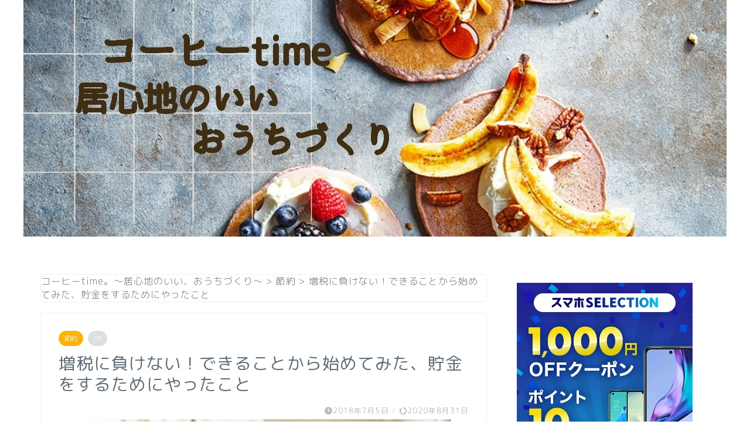

--- FILE ---
content_type: text/html; charset=UTF-8
request_url: https://apricotnuts.com/saving/
body_size: 27029
content:
<!DOCTYPE html>
<html lang="ja">
<head prefix="og: http://ogp.me/ns# fb: http://ogp.me/ns/fb# article: http://ogp.me/ns/article#">
<meta charset="utf-8">
<meta http-equiv="X-UA-Compatible" content="IE=edge">
<meta name="viewport" content="width=device-width, initial-scale=1">
<!-- ここからOGP -->
<meta property="og:type" content="blog">
<meta property="og:title" content="増税に負けない！できることから始めてみた、貯金をするためにやったこと｜コーヒーtime。～居心地のいい、おうちづくり～"> 
<meta property="og:url" content="https://apricotnuts.com/saving/"> 
<meta property="og:description" content="収入が増えて、使えるお金が増えると 豊かに暮らせるけれど、あるだけ使ってしまうと貯金ができないまま。 『ムダを削れば、自"> 
<meta property="og:image" content="https://apricotnuts.com/wp-content/uploads/2018/07/18-07-04-20-14-02-603_deco.jpg">
<meta property="og:site_name" content="コーヒーtime。～居心地のいい、おうちづくり～">
<meta property="fb:admins" content="">
<meta name="twitter:card" content="summary">
<meta name="twitter:site" content="@manacake05">
<!-- ここまでOGP --> 

<meta name="description" itemprop="description" content="収入が増えて、使えるお金が増えると 豊かに暮らせるけれど、あるだけ使ってしまうと貯金ができないまま。 『ムダを削れば、自" >
<link rel="canonical" href="https://apricotnuts.com/saving/">
<title>増税に負けない！できることから始めてみた、貯金をするためにやったこと｜コーヒーtime。～居心地のいい、おうちづくり～</title>
<meta name='robots' content='max-image-preview:large' />
<link rel='dns-prefetch' href='//ajax.googleapis.com' />
<link rel='dns-prefetch' href='//cdnjs.cloudflare.com' />
<link rel='dns-prefetch' href='//use.fontawesome.com' />
<link rel='dns-prefetch' href='//stats.wp.com' />
<link rel='dns-prefetch' href='//v0.wordpress.com' />
<link rel='dns-prefetch' href='//c0.wp.com' />
<link rel="alternate" type="application/rss+xml" title="コーヒーtime。～居心地のいい、おうちづくり～ &raquo; フィード" href="https://apricotnuts.com/feed/" />
<link rel="alternate" type="application/rss+xml" title="コーヒーtime。～居心地のいい、おうちづくり～ &raquo; コメントフィード" href="https://apricotnuts.com/comments/feed/" />
<link rel="alternate" type="application/rss+xml" title="コーヒーtime。～居心地のいい、おうちづくり～ &raquo; 増税に負けない！できることから始めてみた、貯金をするためにやったこと のコメントのフィード" href="https://apricotnuts.com/saving/feed/" />
<script type="text/javascript">
/* <![CDATA[ */
window._wpemojiSettings = {"baseUrl":"https:\/\/s.w.org\/images\/core\/emoji\/15.0.3\/72x72\/","ext":".png","svgUrl":"https:\/\/s.w.org\/images\/core\/emoji\/15.0.3\/svg\/","svgExt":".svg","source":{"concatemoji":"https:\/\/apricotnuts.com\/wp-includes\/js\/wp-emoji-release.min.js?ver=6.5.7"}};
/*! This file is auto-generated */
!function(i,n){var o,s,e;function c(e){try{var t={supportTests:e,timestamp:(new Date).valueOf()};sessionStorage.setItem(o,JSON.stringify(t))}catch(e){}}function p(e,t,n){e.clearRect(0,0,e.canvas.width,e.canvas.height),e.fillText(t,0,0);var t=new Uint32Array(e.getImageData(0,0,e.canvas.width,e.canvas.height).data),r=(e.clearRect(0,0,e.canvas.width,e.canvas.height),e.fillText(n,0,0),new Uint32Array(e.getImageData(0,0,e.canvas.width,e.canvas.height).data));return t.every(function(e,t){return e===r[t]})}function u(e,t,n){switch(t){case"flag":return n(e,"\ud83c\udff3\ufe0f\u200d\u26a7\ufe0f","\ud83c\udff3\ufe0f\u200b\u26a7\ufe0f")?!1:!n(e,"\ud83c\uddfa\ud83c\uddf3","\ud83c\uddfa\u200b\ud83c\uddf3")&&!n(e,"\ud83c\udff4\udb40\udc67\udb40\udc62\udb40\udc65\udb40\udc6e\udb40\udc67\udb40\udc7f","\ud83c\udff4\u200b\udb40\udc67\u200b\udb40\udc62\u200b\udb40\udc65\u200b\udb40\udc6e\u200b\udb40\udc67\u200b\udb40\udc7f");case"emoji":return!n(e,"\ud83d\udc26\u200d\u2b1b","\ud83d\udc26\u200b\u2b1b")}return!1}function f(e,t,n){var r="undefined"!=typeof WorkerGlobalScope&&self instanceof WorkerGlobalScope?new OffscreenCanvas(300,150):i.createElement("canvas"),a=r.getContext("2d",{willReadFrequently:!0}),o=(a.textBaseline="top",a.font="600 32px Arial",{});return e.forEach(function(e){o[e]=t(a,e,n)}),o}function t(e){var t=i.createElement("script");t.src=e,t.defer=!0,i.head.appendChild(t)}"undefined"!=typeof Promise&&(o="wpEmojiSettingsSupports",s=["flag","emoji"],n.supports={everything:!0,everythingExceptFlag:!0},e=new Promise(function(e){i.addEventListener("DOMContentLoaded",e,{once:!0})}),new Promise(function(t){var n=function(){try{var e=JSON.parse(sessionStorage.getItem(o));if("object"==typeof e&&"number"==typeof e.timestamp&&(new Date).valueOf()<e.timestamp+604800&&"object"==typeof e.supportTests)return e.supportTests}catch(e){}return null}();if(!n){if("undefined"!=typeof Worker&&"undefined"!=typeof OffscreenCanvas&&"undefined"!=typeof URL&&URL.createObjectURL&&"undefined"!=typeof Blob)try{var e="postMessage("+f.toString()+"("+[JSON.stringify(s),u.toString(),p.toString()].join(",")+"));",r=new Blob([e],{type:"text/javascript"}),a=new Worker(URL.createObjectURL(r),{name:"wpTestEmojiSupports"});return void(a.onmessage=function(e){c(n=e.data),a.terminate(),t(n)})}catch(e){}c(n=f(s,u,p))}t(n)}).then(function(e){for(var t in e)n.supports[t]=e[t],n.supports.everything=n.supports.everything&&n.supports[t],"flag"!==t&&(n.supports.everythingExceptFlag=n.supports.everythingExceptFlag&&n.supports[t]);n.supports.everythingExceptFlag=n.supports.everythingExceptFlag&&!n.supports.flag,n.DOMReady=!1,n.readyCallback=function(){n.DOMReady=!0}}).then(function(){return e}).then(function(){var e;n.supports.everything||(n.readyCallback(),(e=n.source||{}).concatemoji?t(e.concatemoji):e.wpemoji&&e.twemoji&&(t(e.twemoji),t(e.wpemoji)))}))}((window,document),window._wpemojiSettings);
/* ]]> */
</script>
<style id='wp-emoji-styles-inline-css' type='text/css'>

	img.wp-smiley, img.emoji {
		display: inline !important;
		border: none !important;
		box-shadow: none !important;
		height: 1em !important;
		width: 1em !important;
		margin: 0 0.07em !important;
		vertical-align: -0.1em !important;
		background: none !important;
		padding: 0 !important;
	}
</style>
<link rel='stylesheet' id='wp-block-library-css' href='https://c0.wp.com/c/6.5.7/wp-includes/css/dist/block-library/style.min.css' type='text/css' media='all' />
<style id='rinkerg-gutenberg-rinker-style-inline-css' type='text/css'>
.wp-block-create-block-block{background-color:#21759b;color:#fff;padding:2px}

</style>
<link rel='stylesheet' id='mediaelement-css' href='https://c0.wp.com/c/6.5.7/wp-includes/js/mediaelement/mediaelementplayer-legacy.min.css' type='text/css' media='all' />
<link rel='stylesheet' id='wp-mediaelement-css' href='https://c0.wp.com/c/6.5.7/wp-includes/js/mediaelement/wp-mediaelement.min.css' type='text/css' media='all' />
<style id='jetpack-sharing-buttons-style-inline-css' type='text/css'>
.jetpack-sharing-buttons__services-list{display:flex;flex-direction:row;flex-wrap:wrap;gap:0;list-style-type:none;margin:5px;padding:0}.jetpack-sharing-buttons__services-list.has-small-icon-size{font-size:12px}.jetpack-sharing-buttons__services-list.has-normal-icon-size{font-size:16px}.jetpack-sharing-buttons__services-list.has-large-icon-size{font-size:24px}.jetpack-sharing-buttons__services-list.has-huge-icon-size{font-size:36px}@media print{.jetpack-sharing-buttons__services-list{display:none!important}}.editor-styles-wrapper .wp-block-jetpack-sharing-buttons{gap:0;padding-inline-start:0}ul.jetpack-sharing-buttons__services-list.has-background{padding:1.25em 2.375em}
</style>
<style id='classic-theme-styles-inline-css' type='text/css'>
/*! This file is auto-generated */
.wp-block-button__link{color:#fff;background-color:#32373c;border-radius:9999px;box-shadow:none;text-decoration:none;padding:calc(.667em + 2px) calc(1.333em + 2px);font-size:1.125em}.wp-block-file__button{background:#32373c;color:#fff;text-decoration:none}
</style>
<style id='global-styles-inline-css' type='text/css'>
body{--wp--preset--color--black: #000000;--wp--preset--color--cyan-bluish-gray: #abb8c3;--wp--preset--color--white: #ffffff;--wp--preset--color--pale-pink: #f78da7;--wp--preset--color--vivid-red: #cf2e2e;--wp--preset--color--luminous-vivid-orange: #ff6900;--wp--preset--color--luminous-vivid-amber: #fcb900;--wp--preset--color--light-green-cyan: #7bdcb5;--wp--preset--color--vivid-green-cyan: #00d084;--wp--preset--color--pale-cyan-blue: #8ed1fc;--wp--preset--color--vivid-cyan-blue: #0693e3;--wp--preset--color--vivid-purple: #9b51e0;--wp--preset--gradient--vivid-cyan-blue-to-vivid-purple: linear-gradient(135deg,rgba(6,147,227,1) 0%,rgb(155,81,224) 100%);--wp--preset--gradient--light-green-cyan-to-vivid-green-cyan: linear-gradient(135deg,rgb(122,220,180) 0%,rgb(0,208,130) 100%);--wp--preset--gradient--luminous-vivid-amber-to-luminous-vivid-orange: linear-gradient(135deg,rgba(252,185,0,1) 0%,rgba(255,105,0,1) 100%);--wp--preset--gradient--luminous-vivid-orange-to-vivid-red: linear-gradient(135deg,rgba(255,105,0,1) 0%,rgb(207,46,46) 100%);--wp--preset--gradient--very-light-gray-to-cyan-bluish-gray: linear-gradient(135deg,rgb(238,238,238) 0%,rgb(169,184,195) 100%);--wp--preset--gradient--cool-to-warm-spectrum: linear-gradient(135deg,rgb(74,234,220) 0%,rgb(151,120,209) 20%,rgb(207,42,186) 40%,rgb(238,44,130) 60%,rgb(251,105,98) 80%,rgb(254,248,76) 100%);--wp--preset--gradient--blush-light-purple: linear-gradient(135deg,rgb(255,206,236) 0%,rgb(152,150,240) 100%);--wp--preset--gradient--blush-bordeaux: linear-gradient(135deg,rgb(254,205,165) 0%,rgb(254,45,45) 50%,rgb(107,0,62) 100%);--wp--preset--gradient--luminous-dusk: linear-gradient(135deg,rgb(255,203,112) 0%,rgb(199,81,192) 50%,rgb(65,88,208) 100%);--wp--preset--gradient--pale-ocean: linear-gradient(135deg,rgb(255,245,203) 0%,rgb(182,227,212) 50%,rgb(51,167,181) 100%);--wp--preset--gradient--electric-grass: linear-gradient(135deg,rgb(202,248,128) 0%,rgb(113,206,126) 100%);--wp--preset--gradient--midnight: linear-gradient(135deg,rgb(2,3,129) 0%,rgb(40,116,252) 100%);--wp--preset--font-size--small: 13px;--wp--preset--font-size--medium: 20px;--wp--preset--font-size--large: 36px;--wp--preset--font-size--x-large: 42px;--wp--preset--spacing--20: 0.44rem;--wp--preset--spacing--30: 0.67rem;--wp--preset--spacing--40: 1rem;--wp--preset--spacing--50: 1.5rem;--wp--preset--spacing--60: 2.25rem;--wp--preset--spacing--70: 3.38rem;--wp--preset--spacing--80: 5.06rem;--wp--preset--shadow--natural: 6px 6px 9px rgba(0, 0, 0, 0.2);--wp--preset--shadow--deep: 12px 12px 50px rgba(0, 0, 0, 0.4);--wp--preset--shadow--sharp: 6px 6px 0px rgba(0, 0, 0, 0.2);--wp--preset--shadow--outlined: 6px 6px 0px -3px rgba(255, 255, 255, 1), 6px 6px rgba(0, 0, 0, 1);--wp--preset--shadow--crisp: 6px 6px 0px rgba(0, 0, 0, 1);}:where(.is-layout-flex){gap: 0.5em;}:where(.is-layout-grid){gap: 0.5em;}body .is-layout-flex{display: flex;}body .is-layout-flex{flex-wrap: wrap;align-items: center;}body .is-layout-flex > *{margin: 0;}body .is-layout-grid{display: grid;}body .is-layout-grid > *{margin: 0;}:where(.wp-block-columns.is-layout-flex){gap: 2em;}:where(.wp-block-columns.is-layout-grid){gap: 2em;}:where(.wp-block-post-template.is-layout-flex){gap: 1.25em;}:where(.wp-block-post-template.is-layout-grid){gap: 1.25em;}.has-black-color{color: var(--wp--preset--color--black) !important;}.has-cyan-bluish-gray-color{color: var(--wp--preset--color--cyan-bluish-gray) !important;}.has-white-color{color: var(--wp--preset--color--white) !important;}.has-pale-pink-color{color: var(--wp--preset--color--pale-pink) !important;}.has-vivid-red-color{color: var(--wp--preset--color--vivid-red) !important;}.has-luminous-vivid-orange-color{color: var(--wp--preset--color--luminous-vivid-orange) !important;}.has-luminous-vivid-amber-color{color: var(--wp--preset--color--luminous-vivid-amber) !important;}.has-light-green-cyan-color{color: var(--wp--preset--color--light-green-cyan) !important;}.has-vivid-green-cyan-color{color: var(--wp--preset--color--vivid-green-cyan) !important;}.has-pale-cyan-blue-color{color: var(--wp--preset--color--pale-cyan-blue) !important;}.has-vivid-cyan-blue-color{color: var(--wp--preset--color--vivid-cyan-blue) !important;}.has-vivid-purple-color{color: var(--wp--preset--color--vivid-purple) !important;}.has-black-background-color{background-color: var(--wp--preset--color--black) !important;}.has-cyan-bluish-gray-background-color{background-color: var(--wp--preset--color--cyan-bluish-gray) !important;}.has-white-background-color{background-color: var(--wp--preset--color--white) !important;}.has-pale-pink-background-color{background-color: var(--wp--preset--color--pale-pink) !important;}.has-vivid-red-background-color{background-color: var(--wp--preset--color--vivid-red) !important;}.has-luminous-vivid-orange-background-color{background-color: var(--wp--preset--color--luminous-vivid-orange) !important;}.has-luminous-vivid-amber-background-color{background-color: var(--wp--preset--color--luminous-vivid-amber) !important;}.has-light-green-cyan-background-color{background-color: var(--wp--preset--color--light-green-cyan) !important;}.has-vivid-green-cyan-background-color{background-color: var(--wp--preset--color--vivid-green-cyan) !important;}.has-pale-cyan-blue-background-color{background-color: var(--wp--preset--color--pale-cyan-blue) !important;}.has-vivid-cyan-blue-background-color{background-color: var(--wp--preset--color--vivid-cyan-blue) !important;}.has-vivid-purple-background-color{background-color: var(--wp--preset--color--vivid-purple) !important;}.has-black-border-color{border-color: var(--wp--preset--color--black) !important;}.has-cyan-bluish-gray-border-color{border-color: var(--wp--preset--color--cyan-bluish-gray) !important;}.has-white-border-color{border-color: var(--wp--preset--color--white) !important;}.has-pale-pink-border-color{border-color: var(--wp--preset--color--pale-pink) !important;}.has-vivid-red-border-color{border-color: var(--wp--preset--color--vivid-red) !important;}.has-luminous-vivid-orange-border-color{border-color: var(--wp--preset--color--luminous-vivid-orange) !important;}.has-luminous-vivid-amber-border-color{border-color: var(--wp--preset--color--luminous-vivid-amber) !important;}.has-light-green-cyan-border-color{border-color: var(--wp--preset--color--light-green-cyan) !important;}.has-vivid-green-cyan-border-color{border-color: var(--wp--preset--color--vivid-green-cyan) !important;}.has-pale-cyan-blue-border-color{border-color: var(--wp--preset--color--pale-cyan-blue) !important;}.has-vivid-cyan-blue-border-color{border-color: var(--wp--preset--color--vivid-cyan-blue) !important;}.has-vivid-purple-border-color{border-color: var(--wp--preset--color--vivid-purple) !important;}.has-vivid-cyan-blue-to-vivid-purple-gradient-background{background: var(--wp--preset--gradient--vivid-cyan-blue-to-vivid-purple) !important;}.has-light-green-cyan-to-vivid-green-cyan-gradient-background{background: var(--wp--preset--gradient--light-green-cyan-to-vivid-green-cyan) !important;}.has-luminous-vivid-amber-to-luminous-vivid-orange-gradient-background{background: var(--wp--preset--gradient--luminous-vivid-amber-to-luminous-vivid-orange) !important;}.has-luminous-vivid-orange-to-vivid-red-gradient-background{background: var(--wp--preset--gradient--luminous-vivid-orange-to-vivid-red) !important;}.has-very-light-gray-to-cyan-bluish-gray-gradient-background{background: var(--wp--preset--gradient--very-light-gray-to-cyan-bluish-gray) !important;}.has-cool-to-warm-spectrum-gradient-background{background: var(--wp--preset--gradient--cool-to-warm-spectrum) !important;}.has-blush-light-purple-gradient-background{background: var(--wp--preset--gradient--blush-light-purple) !important;}.has-blush-bordeaux-gradient-background{background: var(--wp--preset--gradient--blush-bordeaux) !important;}.has-luminous-dusk-gradient-background{background: var(--wp--preset--gradient--luminous-dusk) !important;}.has-pale-ocean-gradient-background{background: var(--wp--preset--gradient--pale-ocean) !important;}.has-electric-grass-gradient-background{background: var(--wp--preset--gradient--electric-grass) !important;}.has-midnight-gradient-background{background: var(--wp--preset--gradient--midnight) !important;}.has-small-font-size{font-size: var(--wp--preset--font-size--small) !important;}.has-medium-font-size{font-size: var(--wp--preset--font-size--medium) !important;}.has-large-font-size{font-size: var(--wp--preset--font-size--large) !important;}.has-x-large-font-size{font-size: var(--wp--preset--font-size--x-large) !important;}
.wp-block-navigation a:where(:not(.wp-element-button)){color: inherit;}
:where(.wp-block-post-template.is-layout-flex){gap: 1.25em;}:where(.wp-block-post-template.is-layout-grid){gap: 1.25em;}
:where(.wp-block-columns.is-layout-flex){gap: 2em;}:where(.wp-block-columns.is-layout-grid){gap: 2em;}
.wp-block-pullquote{font-size: 1.5em;line-height: 1.6;}
</style>
<link rel='stylesheet' id='contact-form-7-css' href='https://apricotnuts.com/wp-content/plugins/contact-form-7/includes/css/styles.css?ver=5.7.7' type='text/css' media='all' />
<link rel='stylesheet' id='sb-type-std-css' href='https://apricotnuts.com/wp-content/plugins/speech-bubble/css/sb-type-std.css?ver=6.5.7' type='text/css' media='all' />
<link rel='stylesheet' id='sb-type-fb-css' href='https://apricotnuts.com/wp-content/plugins/speech-bubble/css/sb-type-fb.css?ver=6.5.7' type='text/css' media='all' />
<link rel='stylesheet' id='sb-type-fb-flat-css' href='https://apricotnuts.com/wp-content/plugins/speech-bubble/css/sb-type-fb-flat.css?ver=6.5.7' type='text/css' media='all' />
<link rel='stylesheet' id='sb-type-ln-css' href='https://apricotnuts.com/wp-content/plugins/speech-bubble/css/sb-type-ln.css?ver=6.5.7' type='text/css' media='all' />
<link rel='stylesheet' id='sb-type-ln-flat-css' href='https://apricotnuts.com/wp-content/plugins/speech-bubble/css/sb-type-ln-flat.css?ver=6.5.7' type='text/css' media='all' />
<link rel='stylesheet' id='sb-type-pink-css' href='https://apricotnuts.com/wp-content/plugins/speech-bubble/css/sb-type-pink.css?ver=6.5.7' type='text/css' media='all' />
<link rel='stylesheet' id='sb-type-rtail-css' href='https://apricotnuts.com/wp-content/plugins/speech-bubble/css/sb-type-rtail.css?ver=6.5.7' type='text/css' media='all' />
<link rel='stylesheet' id='sb-type-drop-css' href='https://apricotnuts.com/wp-content/plugins/speech-bubble/css/sb-type-drop.css?ver=6.5.7' type='text/css' media='all' />
<link rel='stylesheet' id='sb-type-think-css' href='https://apricotnuts.com/wp-content/plugins/speech-bubble/css/sb-type-think.css?ver=6.5.7' type='text/css' media='all' />
<link rel='stylesheet' id='sb-no-br-css' href='https://apricotnuts.com/wp-content/plugins/speech-bubble/css/sb-no-br.css?ver=6.5.7' type='text/css' media='all' />
<link rel='stylesheet' id='ppress-frontend-css' href='https://apricotnuts.com/wp-content/plugins/wp-user-avatar/assets/css/frontend.min.css?ver=3.2.5' type='text/css' media='all' />
<link rel='stylesheet' id='ppress-flatpickr-css' href='https://apricotnuts.com/wp-content/plugins/wp-user-avatar/assets/flatpickr/flatpickr.min.css?ver=3.2.5' type='text/css' media='all' />
<link rel='stylesheet' id='ppress-select2-css' href='https://apricotnuts.com/wp-content/plugins/wp-user-avatar/assets/select2/select2.min.css?ver=6.5.7' type='text/css' media='all' />
<link rel='stylesheet' id='wordpress-popular-posts-css-css' href='https://apricotnuts.com/wp-content/plugins/wordpress-popular-posts/assets/css/wpp.css?ver=5.5.1' type='text/css' media='all' />
<link rel='stylesheet' id='yyi_rinker_stylesheet-css' href='https://apricotnuts.com/wp-content/plugins/yyi-rinker/css/style.css?v=1.11.1&#038;ver=6.5.7' type='text/css' media='all' />
<link rel='stylesheet' id='theme-style-css' href='https://apricotnuts.com/wp-content/themes/jin/style.css?ver=6.5.7' type='text/css' media='all' />
<link rel='stylesheet' id='fontawesome-style-css' href='https://use.fontawesome.com/releases/v5.6.3/css/all.css?ver=6.5.7' type='text/css' media='all' />
<link rel='stylesheet' id='swiper-style-css' href='https://cdnjs.cloudflare.com/ajax/libs/Swiper/4.0.7/css/swiper.min.css?ver=6.5.7' type='text/css' media='all' />
<script type="text/javascript" src="https://ajax.googleapis.com/ajax/libs/jquery/1.12.4/jquery.min.js?ver=6.5.7" id="jquery-js"></script>
<script type="text/javascript" src="https://apricotnuts.com/wp-content/plugins/wp-user-avatar/assets/flatpickr/flatpickr.min.js?ver=6.5.7" id="ppress-flatpickr-js"></script>
<script type="text/javascript" src="https://apricotnuts.com/wp-content/plugins/wp-user-avatar/assets/select2/select2.min.js?ver=6.5.7" id="ppress-select2-js"></script>
<script type="application/json" id="wpp-json">
/* <![CDATA[ */
{"sampling_active":0,"sampling_rate":100,"ajax_url":"https:\/\/apricotnuts.com\/wp-json\/wordpress-popular-posts\/v1\/popular-posts","api_url":"https:\/\/apricotnuts.com\/wp-json\/wordpress-popular-posts","ID":106,"token":"8cd34ae44c","lang":0,"debug":0}
/* ]]> */
</script>
<script type="text/javascript" src="https://apricotnuts.com/wp-content/plugins/wordpress-popular-posts/assets/js/wpp.min.js?ver=5.5.1" id="wpp-js-js"></script>
<link rel="https://api.w.org/" href="https://apricotnuts.com/wp-json/" /><link rel="alternate" type="application/json" href="https://apricotnuts.com/wp-json/wp/v2/posts/106" /><link rel='shortlink' href='https://wp.me/sa1vys-saving' />
<link rel="alternate" type="application/json+oembed" href="https://apricotnuts.com/wp-json/oembed/1.0/embed?url=https%3A%2F%2Fapricotnuts.com%2Fsaving%2F" />
<link rel="alternate" type="text/xml+oembed" href="https://apricotnuts.com/wp-json/oembed/1.0/embed?url=https%3A%2F%2Fapricotnuts.com%2Fsaving%2F&#038;format=xml" />
	<style>img#wpstats{display:none}</style>
		            <style id="wpp-loading-animation-styles">@-webkit-keyframes bgslide{from{background-position-x:0}to{background-position-x:-200%}}@keyframes bgslide{from{background-position-x:0}to{background-position-x:-200%}}.wpp-widget-placeholder,.wpp-widget-block-placeholder{margin:0 auto;width:60px;height:3px;background:#dd3737;background:linear-gradient(90deg,#dd3737 0%,#571313 10%,#dd3737 100%);background-size:200% auto;border-radius:3px;-webkit-animation:bgslide 1s infinite linear;animation:bgslide 1s infinite linear}</style>
            <script type="text/javascript" language="javascript">
    var vc_pid = "885771584";
</script><script type="text/javascript" src="//aml.valuecommerce.com/vcdal.js" async></script><style>
.yyi-rinker-images {
    display: flex;
    justify-content: center;
    align-items: center;
    position: relative;

}
div.yyi-rinker-image img.yyi-rinker-main-img.hidden {
    display: none;
}

.yyi-rinker-images-arrow {
    cursor: pointer;
    position: absolute;
    top: 50%;
    display: block;
    margin-top: -11px;
    opacity: 0.6;
    width: 22px;
}

.yyi-rinker-images-arrow-left{
    left: -10px;
}
.yyi-rinker-images-arrow-right{
    right: -10px;
}

.yyi-rinker-images-arrow-left.hidden {
    display: none;
}

.yyi-rinker-images-arrow-right.hidden {
    display: none;
}
div.yyi-rinker-contents.yyi-rinker-design-tate  div.yyi-rinker-box{
    flex-direction: column;
}

div.yyi-rinker-contents.yyi-rinker-design-slim div.yyi-rinker-box .yyi-rinker-links {
    flex-direction: column;
}

div.yyi-rinker-contents.yyi-rinker-design-slim div.yyi-rinker-info {
    width: 100%;
}

div.yyi-rinker-contents.yyi-rinker-design-slim .yyi-rinker-title {
    text-align: center;
}

div.yyi-rinker-contents.yyi-rinker-design-slim .yyi-rinker-links {
    text-align: center;
}
div.yyi-rinker-contents.yyi-rinker-design-slim .yyi-rinker-image {
    margin: auto;
}

div.yyi-rinker-contents.yyi-rinker-design-slim div.yyi-rinker-info ul.yyi-rinker-links li {
	align-self: stretch;
}
div.yyi-rinker-contents.yyi-rinker-design-slim div.yyi-rinker-box div.yyi-rinker-info {
	padding: 0;
}
div.yyi-rinker-contents.yyi-rinker-design-slim div.yyi-rinker-box {
	flex-direction: column;
	padding: 14px 5px 0;
}

.yyi-rinker-design-slim div.yyi-rinker-box div.yyi-rinker-info {
	text-align: center;
}

.yyi-rinker-design-slim div.price-box span.price {
	display: block;
}

div.yyi-rinker-contents.yyi-rinker-design-slim div.yyi-rinker-info div.yyi-rinker-title a{
	font-size:16px;
}

div.yyi-rinker-contents.yyi-rinker-design-slim ul.yyi-rinker-links li.amazonkindlelink:before,  div.yyi-rinker-contents.yyi-rinker-design-slim ul.yyi-rinker-links li.amazonlink:before,  div.yyi-rinker-contents.yyi-rinker-design-slim ul.yyi-rinker-links li.rakutenlink:before, div.yyi-rinker-contents.yyi-rinker-design-slim ul.yyi-rinker-links li.yahoolink:before, div.yyi-rinker-contents.yyi-rinker-design-slim ul.yyi-rinker-links li.mercarilink:before {
	font-size:12px;
}

div.yyi-rinker-contents.yyi-rinker-design-slim ul.yyi-rinker-links li a {
	font-size: 13px;
}
.entry-content ul.yyi-rinker-links li {
	padding: 0;
}

div.yyi-rinker-contents .yyi-rinker-attention.attention_desing_right_ribbon {
    width: 89px;
    height: 91px;
    position: absolute;
    top: -1px;
    right: -1px;
    left: auto;
    overflow: hidden;
}

div.yyi-rinker-contents .yyi-rinker-attention.attention_desing_right_ribbon span {
    display: inline-block;
    width: 146px;
    position: absolute;
    padding: 4px 0;
    left: -13px;
    top: 12px;
    text-align: center;
    font-size: 12px;
    line-height: 24px;
    -webkit-transform: rotate(45deg);
    transform: rotate(45deg);
    box-shadow: 0 1px 3px rgba(0, 0, 0, 0.2);
}

div.yyi-rinker-contents .yyi-rinker-attention.attention_desing_right_ribbon {
    background: none;
}
.yyi-rinker-attention.attention_desing_right_ribbon .yyi-rinker-attention-after,
.yyi-rinker-attention.attention_desing_right_ribbon .yyi-rinker-attention-before{
display:none;
}
div.yyi-rinker-use-right_ribbon div.yyi-rinker-title {
    margin-right: 2rem;
}

				</style>	<style type="text/css">
		#wrapper {
			background-color: #ffffff;
			background-image: url();
					}

		.related-entry-headline-text span:before,
		#comment-title span:before,
		#reply-title span:before {
			background-color: #bf7b05;
			border-color: #bf7b05 !important;
		}

		#breadcrumb:after,
		#page-top a {
			background-color: #ba8800;
		}

		footer {
			background-color: #ba8800;
		}

		.footer-inner a,
		#copyright,
		#copyright-center {
			border-color: #fff !important;
			color: #fff !important;
		}

		#footer-widget-area {
			border-color: #fff !important;
		}

		.page-top-footer a {
			color: #ba8800 !important;
		}

		#breadcrumb ul li,
		#breadcrumb ul li a {
			color: #ba8800 !important;
		}

		body,
		a,
		a:link,
		a:visited,
		.my-profile,
		.widgettitle,
		.tabBtn-mag label {
			color: #5e6c77;
		}

		a:hover {
			color: #ff6768;
		}

		.widget_nav_menu ul>li>a:before,
		.widget_categories ul>li>a:before,
		.widget_pages ul>li>a:before,
		.widget_recent_entries ul>li>a:before,
		.widget_archive ul>li>a:before,
		.widget_archive form:after,
		.widget_categories form:after,
		.widget_nav_menu ul>li>ul.sub-menu>li>a:before,
		.widget_categories ul>li>.children>li>a:before,
		.widget_pages ul>li>.children>li>a:before,
		.widget_nav_menu ul>li>ul.sub-menu>li>ul.sub-menu li>a:before,
		.widget_categories ul>li>.children>li>.children li>a:before,
		.widget_pages ul>li>.children>li>.children li>a:before {
			color: #bf7b05;
		}

		.widget_nav_menu ul .sub-menu .sub-menu li a:before {
			background-color: #5e6c77 !important;
		}
		.d--labeling-act-border{
			border-color: rgba(94,108,119,0.18);
		}
		.c--labeling-act.d--labeling-act-solid{
			background-color: rgba(94,108,119,0.06);
		}
		.a--labeling-act{
			color: rgba(94,108,119,0.6);
		}
		.a--labeling-small-act span{
			background-color: rgba(94,108,119,0.21);
		}


		footer .footer-widget,
		footer .footer-widget a,
		footer .footer-widget ul li,
		.footer-widget.widget_nav_menu ul>li>a:before,
		.footer-widget.widget_categories ul>li>a:before,
		.footer-widget.widget_recent_entries ul>li>a:before,
		.footer-widget.widget_pages ul>li>a:before,
		.footer-widget.widget_archive ul>li>a:before,
		footer .widget_tag_cloud .tagcloud a:before {
			color: #fff !important;
			border-color: #fff !important;
		}

		footer .footer-widget .widgettitle {
			color: #fff !important;
			border-color: #fcb30a !important;
		}

		footer .widget_nav_menu ul .children .children li a:before,
		footer .widget_categories ul .children .children li a:before,
		footer .widget_nav_menu ul .sub-menu .sub-menu li a:before {
			background-color: #fff !important;
		}

		#drawernav a:hover,
		.post-list-title,
		#prev-next p,
		#toc_container .toc_list li a {
			color: #5e6c77 !important;
		}

		#header-box {
			background-color: #bf7c09;
		}

		@media (min-width: 768px) {

			#header-box .header-box10-bg:before,
			#header-box .header-box11-bg:before {
				border-radius: 2px;
			}
		}

		@media (min-width: 768px) {
			.top-image-meta {
				margin-top: calc(0px - 30px);
			}
		}

		@media (min-width: 1200px) {
			.top-image-meta {
				margin-top: calc(0px);
			}
		}

		.pickup-contents:before {
			background-color: #bf7c09 !important;
		}

		.main-image-text {
			color: #5e6c77;
		}

		.main-image-text-sub {
			color: #5e6c77;
		}

		@media (min-width: 481px) {
			#site-info {
				padding-top: 20px !important;
				padding-bottom: 20px !important;
			}
		}

		#site-info span a {
			color: #ffffff !important;
		}

		#headmenu .headsns .line a svg {
			fill: #ffffff !important;
		}

		#headmenu .headsns a,
		#headmenu {
			color: #ffffff !important;
			border-color: #ffffff !important;
		}

		.profile-follow .line-sns a svg {
			fill: #bf7b05 !important;
		}

		.profile-follow .line-sns a:hover svg {
			fill: #fcb30a !important;
		}

		.profile-follow a {
			color: #bf7b05 !important;
			border-color: #bf7b05 !important;
		}

		.profile-follow a:hover,
		#headmenu .headsns a:hover {
			color: #fcb30a !important;
			border-color: #fcb30a !important;
		}

		.search-box:hover {
			color: #fcb30a !important;
			border-color: #fcb30a !important;
		}

		#header #headmenu .headsns .line a:hover svg {
			fill: #fcb30a !important;
		}

		.cps-icon-bar,
		#navtoggle:checked+.sp-menu-open .cps-icon-bar {
			background-color: #ffffff;
		}

		#nav-container {
			background-color: #ffffff;
		}

		.menu-box .menu-item svg {
			fill: #5e6c77;
		}

		#drawernav ul.menu-box>li>a,
		#drawernav2 ul.menu-box>li>a,
		#drawernav3 ul.menu-box>li>a,
		#drawernav4 ul.menu-box>li>a,
		#drawernav5 ul.menu-box>li>a,
		#drawernav ul.menu-box>li.menu-item-has-children:after,
		#drawernav2 ul.menu-box>li.menu-item-has-children:after,
		#drawernav3 ul.menu-box>li.menu-item-has-children:after,
		#drawernav4 ul.menu-box>li.menu-item-has-children:after,
		#drawernav5 ul.menu-box>li.menu-item-has-children:after {
			color: #5e6c77 !important;
		}

		#drawernav ul.menu-box li a,
		#drawernav2 ul.menu-box li a,
		#drawernav3 ul.menu-box li a,
		#drawernav4 ul.menu-box li a,
		#drawernav5 ul.menu-box li a {
			font-size: 12px !important;
		}

		#drawernav3 ul.menu-box>li {
			color: #5e6c77 !important;
		}

		#drawernav4 .menu-box>.menu-item>a:after,
		#drawernav3 .menu-box>.menu-item>a:after,
		#drawernav .menu-box>.menu-item>a:after {
			background-color: #5e6c77 !important;
		}

		#drawernav2 .menu-box>.menu-item:hover,
		#drawernav5 .menu-box>.menu-item:hover {
			border-top-color: #bf7b05 !important;
		}

		.cps-info-bar a {
			background-color: #aa8b2e !important;
		}

		@media (min-width: 768px) {
			.post-list-mag .post-list-item:not(:nth-child(2n)) {
				margin-right: 2.6%;
			}
		}

		@media (min-width: 768px) {

			#tab-1:checked~.tabBtn-mag li [for="tab-1"]:after,
			#tab-2:checked~.tabBtn-mag li [for="tab-2"]:after,
			#tab-3:checked~.tabBtn-mag li [for="tab-3"]:after,
			#tab-4:checked~.tabBtn-mag li [for="tab-4"]:after {
				border-top-color: #bf7b05 !important;
			}

			.tabBtn-mag label {
				border-bottom-color: #bf7b05 !important;
			}
		}

		#tab-1:checked~.tabBtn-mag li [for="tab-1"],
		#tab-2:checked~.tabBtn-mag li [for="tab-2"],
		#tab-3:checked~.tabBtn-mag li [for="tab-3"],
		#tab-4:checked~.tabBtn-mag li [for="tab-4"],
		#prev-next a.next:after,
		#prev-next a.prev:after,
		.more-cat-button a:hover span:before {
			background-color: #bf7b05 !important;
		}


		.swiper-slide .post-list-cat,
		.post-list-mag .post-list-cat,
		.post-list-mag3col .post-list-cat,
		.post-list-mag-sp1col .post-list-cat,
		.swiper-pagination-bullet-active,
		.pickup-cat,
		.post-list .post-list-cat,
		#breadcrumb .bcHome a:hover span:before,
		.popular-item:nth-child(1) .pop-num,
		.popular-item:nth-child(2) .pop-num,
		.popular-item:nth-child(3) .pop-num {
			background-color: #fcb30a !important;
		}

		.sidebar-btn a,
		.profile-sns-menu {
			background-color: #fcb30a !important;
		}

		.sp-sns-menu a,
		.pickup-contents-box a:hover .pickup-title {
			border-color: #bf7b05 !important;
			color: #bf7b05 !important;
		}

		.pro-line svg {
			fill: #bf7b05 !important;
		}

		.cps-post-cat a,
		.meta-cat,
		.popular-cat {
			background-color: #fcb30a !important;
			border-color: #fcb30a !important;
		}

		.tagicon,
		.tag-box a,
		#toc_container .toc_list>li,
		#toc_container .toc_title {
			color: #bf7b05 !important;
		}

		.widget_tag_cloud a::before {
			color: #5e6c77 !important;
		}

		.tag-box a,
		#toc_container:before {
			border-color: #bf7b05 !important;
		}

		.cps-post-cat a:hover {
			color: #ff6768 !important;
		}

		.pagination li:not([class*="current"]) a:hover,
		.widget_tag_cloud a:hover {
			background-color: #bf7b05 !important;
		}

		.pagination li:not([class*="current"]) a:hover {
			opacity: 0.5 !important;
		}

		.pagination li.current a {
			background-color: #bf7b05 !important;
			border-color: #bf7b05 !important;
		}

		.nextpage a:hover span {
			color: #bf7b05 !important;
			border-color: #bf7b05 !important;
		}

		.cta-content:before {
			background-color: #2294d6 !important;
		}

		.cta-text,
		.info-title {
			color: #fff !important;
		}

		#footer-widget-area.footer_style1 .widgettitle {
			border-color: #fcb30a !important;
		}

		.sidebar_style1 .widgettitle,
		.sidebar_style5 .widgettitle {
			border-color: #bf7b05 !important;
		}

		.sidebar_style2 .widgettitle,
		.sidebar_style4 .widgettitle,
		.sidebar_style6 .widgettitle,
		#home-bottom-widget .widgettitle,
		#home-top-widget .widgettitle,
		#post-bottom-widget .widgettitle,
		#post-top-widget .widgettitle {
			background-color: #bf7b05 !important;
		}

		#home-bottom-widget .widget_search .search-box input[type="submit"],
		#home-top-widget .widget_search .search-box input[type="submit"],
		#post-bottom-widget .widget_search .search-box input[type="submit"],
		#post-top-widget .widget_search .search-box input[type="submit"] {
			background-color: #fcb30a !important;
		}

		.tn-logo-size {
			font-size: 30% !important;
		}

		@media (min-width: 481px) {
			.tn-logo-size img {
				width: calc(30%*0.5) !important;
			}
		}

		@media (min-width: 768px) {
			.tn-logo-size img {
				width: calc(30%*2.2) !important;
			}
		}

		@media (min-width: 1200px) {
			.tn-logo-size img {
				width: 30% !important;
			}
		}

		.sp-logo-size {
			font-size: 60% !important;
		}

		.sp-logo-size img {
			width: 60% !important;
		}

		.cps-post-main ul>li:before,
		.cps-post-main ol>li:before {
			background-color: #fcb30a !important;
		}

		.profile-card .profile-title {
			background-color: #bf7b05 !important;
		}

		.profile-card {
			border-color: #bf7b05 !important;
		}

		.cps-post-main a {
			color: #ff6768;
		}

		.cps-post-main .marker {
			background: -webkit-linear-gradient(transparent 60%, #ffe2e2 0%);
			background: linear-gradient(transparent 60%, #ffe2e2 0%);
		}

		.cps-post-main .marker2 {
			background: -webkit-linear-gradient(transparent 60%, #a9eaf2 0%);
			background: linear-gradient(transparent 60%, #a9eaf2 0%);
		}

		.cps-post-main .jic-sc {
			color: #e9546b;
		}


		.simple-box1 {
			border-color: #ba6401 !important;
		}

		.simple-box2 {
			border-color: #f2bf7d !important;
		}

		.simple-box3 {
			border-color: #2294d6 !important;
		}

		.simple-box4 {
			border-color: #7badd8 !important;
		}

		.simple-box4:before {
			background-color: #7badd8;
		}

		.simple-box5 {
			border-color: #e896c7 !important;
		}

		.simple-box5:before {
			background-color: #e896c7;
		}

		.simple-box6 {
			background-color: #fffdef !important;
		}

		.simple-box7 {
			border-color: #def1f9 !important;
		}

		.simple-box7:before {
			background-color: #def1f9 !important;
		}

		.simple-box8 {
			border-color: #96ddc1 !important;
		}

		.simple-box8:before {
			background-color: #96ddc1 !important;
		}

		.simple-box9:before {
			background-color: #e1c0e8 !important;
		}

		.simple-box9:after {
			border-color: #e1c0e8 #e1c0e8 #fff #fff !important;
		}

		.kaisetsu-box1:before,
		.kaisetsu-box1-title {
			background-color: #ffb49e !important;
		}

		.kaisetsu-box2 {
			border-color: #916421 !important;
		}

		.kaisetsu-box2-title {
			background-color: #916421 !important;
		}

		.kaisetsu-box4 {
			border-color: #916421 !important;
		}

		.kaisetsu-box4-title {
			background-color: #916421 !important;
		}

		.kaisetsu-box5:before {
			background-color: #916421 !important;
		}

		.kaisetsu-box5-title {
			background-color: #916421 !important;
		}

		.concept-box1 {
			border-color: #85db8f !important;
		}

		.concept-box1:after {
			background-color: #85db8f !important;
		}

		.concept-box1:before {
			content: "ポイント" !important;
			color: #85db8f !important;
		}

		.concept-box2 {
			border-color: #f7cf6a !important;
		}

		.concept-box2:after {
			background-color: #f7cf6a !important;
		}

		.concept-box2:before {
			content: "注意点" !important;
			color: #f7cf6a !important;
		}

		.concept-box3 {
			border-color: #86cee8 !important;
		}

		.concept-box3:after {
			background-color: #86cee8 !important;
		}

		.concept-box3:before {
			content: "良い例" !important;
			color: #86cee8 !important;
		}

		.concept-box4 {
			border-color: #ed8989 !important;
		}

		.concept-box4:after {
			background-color: #ed8989 !important;
		}

		.concept-box4:before {
			content: "悪い例" !important;
			color: #ed8989 !important;
		}

		.concept-box5 {
			border-color: #b26b1a !important;
		}

		.concept-box5:after {
			background-color: #b26b1a !important;
		}

		.concept-box5:before {
			content: "参考" !important;
			color: #b26b1a !important;
		}

		.concept-box6 {
			border-color: #8eaced !important;
		}

		.concept-box6:after {
			background-color: #8eaced !important;
		}

		.concept-box6:before {
			content: "メモ" !important;
			color: #8eaced !important;
		}

		.innerlink-box1,
		.blog-card {
			border-color: #916421 !important;
		}

		.innerlink-box1-title {
			background-color: #916421 !important;
			border-color: #916421 !important;
		}

		.innerlink-box1:before,
		.blog-card-hl-box {
			background-color: #916421 !important;
		}

		.jin-ac-box01-title::after {
			color: #bf7b05;
		}

		.color-button01 a,
		.color-button01 a:hover,
		.color-button01:before {
			background-color: #2294d6 !important;
		}

		.top-image-btn-color a,
		.top-image-btn-color a:hover,
		.top-image-btn-color:before {
			background-color: #ffcd44 !important;
		}

		.color-button02 a,
		.color-button02 a:hover,
		.color-button02:before {
			background-color: #ff6868 !important;
		}

		.color-button01-big a,
		.color-button01-big a:hover,
		.color-button01-big:before {
			background-color: #ff6768 !important;
		}

		.color-button01-big a,
		.color-button01-big:before {
			border-radius: 50px !important;
		}

		.color-button01-big a {
			padding-top: 20px !important;
			padding-bottom: 20px !important;
		}

		.color-button02-big a,
		.color-button02-big a:hover,
		.color-button02-big:before {
			background-color: #3b9dd6 !important;
		}

		.color-button02-big a,
		.color-button02-big:before {
			border-radius: 40px !important;
		}

		.color-button02-big a {
			padding-top: 20px !important;
			padding-bottom: 20px !important;
		}

		.color-button01-big {
			width: 75% !important;
		}

		.color-button02-big {
			width: 75% !important;
		}

		.top-image-btn-color a:hover,
		.color-button01 a:hover,
		.color-button02 a:hover,
		.color-button01-big a:hover,
		.color-button02-big a:hover {
			opacity: 1;
		}

		.h2-style01 h2,
		.h2-style02 h2:before,
		.h2-style03 h2,
		.h2-style04 h2:before,
		.h2-style05 h2,
		.h2-style07 h2:before,
		.h2-style07 h2:after,
		.h3-style03 h3:before,
		.h3-style02 h3:before,
		.h3-style05 h3:before,
		.h3-style07 h3:before,
		.h2-style08 h2:after,
		.h2-style10 h2:before,
		.h2-style10 h2:after,
		.h3-style02 h3:after,
		.h4-style02 h4:before {
			background-color: #bf7b05 !important;
		}

		.h3-style01 h3,
		.h3-style04 h3,
		.h3-style05 h3,
		.h3-style06 h3,
		.h4-style01 h4,
		.h2-style02 h2,
		.h2-style08 h2,
		.h2-style08 h2:before,
		.h2-style09 h2,
		.h4-style03 h4 {
			border-color: #bf7b05 !important;
		}

		.h2-style05 h2:before {
			border-top-color: #bf7b05 !important;
		}

		.h2-style06 h2:before,
		.sidebar_style3 .widgettitle:after {
			background-image: linear-gradient(-45deg,
					transparent 25%,
					#bf7b05 25%,
					#bf7b05 50%,
					transparent 50%,
					transparent 75%,
					#bf7b05 75%,
					#bf7b05);
		}

		.jin-h2-icons.h2-style02 h2 .jic:before,
		.jin-h2-icons.h2-style04 h2 .jic:before,
		.jin-h2-icons.h2-style06 h2 .jic:before,
		.jin-h2-icons.h2-style07 h2 .jic:before,
		.jin-h2-icons.h2-style08 h2 .jic:before,
		.jin-h2-icons.h2-style09 h2 .jic:before,
		.jin-h2-icons.h2-style10 h2 .jic:before,
		.jin-h3-icons.h3-style01 h3 .jic:before,
		.jin-h3-icons.h3-style02 h3 .jic:before,
		.jin-h3-icons.h3-style03 h3 .jic:before,
		.jin-h3-icons.h3-style04 h3 .jic:before,
		.jin-h3-icons.h3-style05 h3 .jic:before,
		.jin-h3-icons.h3-style06 h3 .jic:before,
		.jin-h3-icons.h3-style07 h3 .jic:before,
		.jin-h4-icons.h4-style01 h4 .jic:before,
		.jin-h4-icons.h4-style02 h4 .jic:before,
		.jin-h4-icons.h4-style03 h4 .jic:before,
		.jin-h4-icons.h4-style04 h4 .jic:before {
			color: #bf7b05;
		}

		@media all and (-ms-high-contrast:none) {

			*::-ms-backdrop,
			.color-button01:before,
			.color-button02:before,
			.color-button01-big:before,
			.color-button02-big:before {
				background-color: #595857 !important;
			}
		}

		.jin-lp-h2 h2,
		.jin-lp-h2 h2 {
			background-color: transparent !important;
			border-color: transparent !important;
			color: #5e6c77 !important;
		}

		.jincolumn-h3style2 {
			border-color: #bf7b05 !important;
		}

		.jinlph2-style1 h2:first-letter {
			color: #bf7b05 !important;
		}

		.jinlph2-style2 h2,
		.jinlph2-style3 h2 {
			border-color: #bf7b05 !important;
		}

		.jin-photo-title .jin-fusen1-down,
		.jin-photo-title .jin-fusen1-even,
		.jin-photo-title .jin-fusen1-up {
			border-left-color: #bf7b05;
		}

		.jin-photo-title .jin-fusen2,
		.jin-photo-title .jin-fusen3 {
			background-color: #bf7b05;
		}

		.jin-photo-title .jin-fusen2:before,
		.jin-photo-title .jin-fusen3:before {
			border-top-color: #bf7b05;
		}

		.has-huge-font-size {
			font-size: 42px !important;
		}

		.has-large-font-size {
			font-size: 36px !important;
		}

		.has-medium-font-size {
			font-size: 20px !important;
		}

		.has-normal-font-size {
			font-size: 16px !important;
		}

		.has-small-font-size {
			font-size: 13px !important;
		}
	</style>
<link rel="amphtml" href="https://apricotnuts.com/saving/amp/">
<!-- Jetpack Open Graph Tags -->
<meta property="og:type" content="article" />
<meta property="og:title" content="増税に負けない！できることから始めてみた、貯金をするためにやったこと" />
<meta property="og:url" content="https://apricotnuts.com/saving/" />
<meta property="og:description" content="収入が増えて、使えるお金が増えると 豊かに暮らせるけれど、あるだけ使ってしまうと貯金ができないまま。 『ムダを&hellip;" />
<meta property="article:published_time" content="2018-07-05T14:03:35+00:00" />
<meta property="article:modified_time" content="2020-08-31T05:49:50+00:00" />
<meta property="og:site_name" content="コーヒーtime。～居心地のいい、おうちづくり～" />
<meta property="og:image" content="https://apricotnuts.com/wp-content/uploads/2018/07/18-07-04-20-14-02-603_deco.jpg" />
<meta property="og:image:width" content="640" />
<meta property="og:image:height" content="480" />
<meta property="og:image:alt" content="" />
<meta property="og:locale" content="ja_JP" />
<meta name="twitter:text:title" content="増税に負けない！できることから始めてみた、貯金をするためにやったこと" />
<meta name="twitter:image" content="https://apricotnuts.com/wp-content/uploads/2018/07/18-07-04-20-14-02-603_deco.jpg?w=640" />
<meta name="twitter:card" content="summary_large_image" />

<!-- End Jetpack Open Graph Tags -->
<link rel="icon" href="https://apricotnuts.com/wp-content/uploads/2018/06/cropped-4-32x32.png" sizes="32x32" />
<link rel="icon" href="https://apricotnuts.com/wp-content/uploads/2018/06/cropped-4-192x192.png" sizes="192x192" />
<link rel="apple-touch-icon" href="https://apricotnuts.com/wp-content/uploads/2018/06/cropped-4-180x180.png" />
<meta name="msapplication-TileImage" content="https://apricotnuts.com/wp-content/uploads/2018/06/cropped-4-270x270.png" />
		<style type="text/css" id="wp-custom-css">
			.proflink a{
	display:block;
	text-align:center;
	padding:7px 10px;
	background:#aaa;/*カラーは変更*/
	width:50%;
	margin:0 auto;
	margin-top:20px;
	border-radius:20px;
	border:3px double #fff;
	font-size:0.65rem;
	color:#fff;
}
.proflink a:hover{
		opacity:0.75;
}
.my_link_btn{
  display: inline-flex;
  position: relative;
  left: 50%;
  transform: translateX(-50%);
  transition: box-shadow 0.5s;
  border-radius: 5px; 
  background: #8b4513; 
  font-weight: bold;
  box-shadow: 0px 3px 6px #855;  
}
.my_link_btn a{
  color: white;
  text-decoration: none;
  padding: 15px 18px; 
}
.my_link_btn:hover{
  box-shadow: 0px 9px 12px #855;  
}		</style>
			
<!--カエレバCSS-->
<link href="https://apricotnuts.com/wp-content/themes/jin/css/kaereba.css" rel="stylesheet" />
<!--アプリーチCSS-->
<link href="https://apricotnuts.com/wp-content/themes/jin/css/appreach.css" rel="stylesheet" />

<!-- Global site tag (gtag.js) - Google Analytics -->
<script async src="https://www.googletagmanager.com/gtag/js?id=UA-120457209-1"></script>
<script>
  window.dataLayer = window.dataLayer || [];
  function gtag(){dataLayer.push(arguments);}
  gtag('js', new Date());

  gtag('config', 'UA-120457209-1');


</script>

<!-- Begin Mieruca Embed Code -->
<script type="text/javascript" id="mierucajs">
window.__fid = window.__fid || [];__fid.push([526229912]);
(function() {
function mieruca(){if(typeof window.__fjsld != "undefined") return; window.__fjsld = 1; var fjs = document.createElement('script'); fjs.type = 'text/javascript'; fjs.async = true; fjs.id = "fjssync"; var timestamp = new Date;fjs.src = ('https:' == document.location.protocol ? 'https' : 'http') + '://hm.mieru-ca.com/service/js/mieruca-hm.js?v='+ timestamp.getTime(); var x = document.getElementsByTagName('script')[0]; x.parentNode.insertBefore(fjs, x); };
setTimeout(mieruca, 500); document.readyState != "complete" ? (window.attachEvent ? window.attachEvent("onload", mieruca) : window.addEventListener("load", mieruca, false)) : mieruca();
})();
</script>

<meta name="p:domain_verify" content="7214416ebaeaed76b902256302292937"/>

<!-- End Mieruca Embed Code -->
</head>
<body class="post-template-default single single-post postid-106 single-format-standard" id="rm-style">

<div id="wrapper">

		
	<div id="scroll-content" class="animate">
	
		<!--ヘッダー-->

								

	

	
	<!--ヘッダー画像-->
										<div id="main-image" class="main-image animate">
				
										<img src="https://apricotnuts.com/wp-content/uploads/2022/10/22-10-02-13-28-13-489_deco3.jpg" alt="" />
			
		<div class="top-image-meta">
											</div>
				
</div>							<!--ヘッダー画像-->


	<!--グローバルナビゲーション layout1-->
	
	<div id="nav-container" class="header-style9-animate animate">
		<div class="header-style6-box">
			<div id="drawernav5" class="ef">
							</div>

			
			<div id="headmenu" class="header-style6">
				<span class="headsns tn_sns_on">
											<span class="twitter"><a href="#"><i class="jic-type jin-ifont-twitter" aria-hidden="true"></i></a></span>
																					<span class="instagram">
						<a href="https://www.instagram.com/manacake2/"><i class="jic-type jin-ifont-instagram" aria-hidden="true"></i></a>
						</span>
											
											

				</span>
				<span class="headsearch tn_search_on">
					<form class="search-box" role="search" method="get" id="searchform" action="https://apricotnuts.com/">
	<input type="search" placeholder="" class="text search-text" value="" name="s" id="s">
	<input type="submit" id="searchsubmit" value="&#xe931;">
</form>
				</span>
			</div>
				</div>
	</div>
		<!--グローバルナビゲーション layout1-->
		
		<!--ヘッダー-->

		<div class="clearfix"></div>

			
														
		
	<div id="contents">

		<!--メインコンテンツ-->
			<main id="main-contents" class="main-contents article_style1 animate" itemprop="mainContentOfPage">
				
								<div id="post-top-widget">
				<div id="bcn_widget-3" class="widget widget_breadcrumb_navxt"><div class="breadcrumbs" vocab="https://schema.org/" typeof="BreadcrumbList"><!-- Breadcrumb NavXT 7.3.1 -->
<span property="itemListElement" typeof="ListItem"><a property="item" typeof="WebPage" title="コーヒーtime。～居心地のいい、おうちづくり～へ移動する" href="https://apricotnuts.com" class="home" ><span property="name">コーヒーtime。～居心地のいい、おうちづくり～</span></a><meta property="position" content="1"></span> &gt; <span property="itemListElement" typeof="ListItem"><a property="item" typeof="WebPage" title="Go to the 節約 カテゴリー archives." href="https://apricotnuts.com/category/%e7%af%80%e7%b4%84/" class="taxonomy category" ><span property="name">節約</span></a><meta property="position" content="2"></span> &gt; <span property="itemListElement" typeof="ListItem"><span property="name" class="post post-post current-item">増税に負けない！できることから始めてみた、貯金をするためにやったこと</span><meta property="url" content="https://apricotnuts.com/saving/"><meta property="position" content="3"></span></div></div><div id="block-5" class="widget widget_block">
<pre class="wp-block-preformatted"></pre>
</div>				</div>
								
				<section class="cps-post-box hentry">
																	<article class="cps-post">
							<header class="cps-post-header">
																<span class="cps-post-cat category-%e7%af%80%e7%b4%84" itemprop="keywords"><a href="https://apricotnuts.com/category/%e7%af%80%e7%b4%84/" style="background-color:!important;">節約</a></span>
																																 
																	<span class="cps-post-cat a--labeling-small-act d--labeling-act-solid"><span>PR</span></span>
																																								<h1 class="cps-post-title entry-title" itemprop="headline">増税に負けない！できることから始めてみた、貯金をするためにやったこと</h1>
								<div class="cps-post-meta vcard">
									<span class="writer fn" itemprop="author" itemscope itemtype="https://schema.org/Person"><span itemprop="name">まな</span></span>
									<span class="cps-post-date-box">
												<span class="cps-post-date"><i class="jic jin-ifont-watch" aria-hidden="true"></i>&nbsp;<time class="entry-date date published" datetime="2018-07-05T23:03:35+09:00">2018年7月5日</time></span>
	<span class="timeslash"> /</span>
	<time class="entry-date date updated" datetime="2020-08-31T14:49:50+09:00"><span class="cps-post-date"><i class="jic jin-ifont-reload" aria-hidden="true"></i>&nbsp;2020年8月31日</span></time>
										</span>
								</div>
								
							</header>
																																													<div class="cps-post-thumb jin-thumb-original" itemscope itemtype="https://schema.org/ImageObject">
												<img src="https://apricotnuts.com/wp-content/uploads/2018/07/18-07-04-20-14-02-603_deco.jpg" class="attachment-large_size size-large_size wp-post-image" alt="" width ="640" height ="480" decoding="async" fetchpriority="high" />											</div>
																																																										<div class="share-top sns-design-type01">
	<div class="sns-top">
		<ol>
			<!--ツイートボタン-->
							<li class="twitter"><a href="https://twitter.com/share?url=https%3A%2F%2Fapricotnuts.com%2Fsaving%2F&text=%E5%A2%97%E7%A8%8E%E3%81%AB%E8%B2%A0%E3%81%91%E3%81%AA%E3%81%84%EF%BC%81%E3%81%A7%E3%81%8D%E3%82%8B%E3%81%93%E3%81%A8%E3%81%8B%E3%82%89%E5%A7%8B%E3%82%81%E3%81%A6%E3%81%BF%E3%81%9F%E3%80%81%E8%B2%AF%E9%87%91%E3%82%92%E3%81%99%E3%82%8B%E3%81%9F%E3%82%81%E3%81%AB%E3%82%84%E3%81%A3%E3%81%9F%E3%81%93%E3%81%A8 - コーヒーtime。～居心地のいい、おうちづくり～&via=manacake05&related=manacake05"><i class="jic jin-ifont-twitter"></i></a>
				</li>
						<!--Facebookボタン-->
							<li class="facebook">
				<a href="https://www.facebook.com/sharer.php?src=bm&u=https%3A%2F%2Fapricotnuts.com%2Fsaving%2F&t=%E5%A2%97%E7%A8%8E%E3%81%AB%E8%B2%A0%E3%81%91%E3%81%AA%E3%81%84%EF%BC%81%E3%81%A7%E3%81%8D%E3%82%8B%E3%81%93%E3%81%A8%E3%81%8B%E3%82%89%E5%A7%8B%E3%82%81%E3%81%A6%E3%81%BF%E3%81%9F%E3%80%81%E8%B2%AF%E9%87%91%E3%82%92%E3%81%99%E3%82%8B%E3%81%9F%E3%82%81%E3%81%AB%E3%82%84%E3%81%A3%E3%81%9F%E3%81%93%E3%81%A8 - コーヒーtime。～居心地のいい、おうちづくり～" onclick="javascript:window.open(this.href, '', 'menubar=no,toolbar=no,resizable=yes,scrollbars=yes,height=300,width=600');return false;"><i class="jic jin-ifont-facebook-t" aria-hidden="true"></i></a>
				</li>
						<!--はてブボタン-->
							<li class="hatebu">
				<a href="https://b.hatena.ne.jp/add?mode=confirm&url=https%3A%2F%2Fapricotnuts.com%2Fsaving%2F" onclick="javascript:window.open(this.href, '', 'menubar=no,toolbar=no,resizable=yes,scrollbars=yes,height=400,width=510');return false;" ><i class="font-hatena"></i></a>
				</li>
						<!--Poketボタン-->
							<li class="pocket">
				<a href="https://getpocket.com/edit?url=https%3A%2F%2Fapricotnuts.com%2Fsaving%2F&title=%E5%A2%97%E7%A8%8E%E3%81%AB%E8%B2%A0%E3%81%91%E3%81%AA%E3%81%84%EF%BC%81%E3%81%A7%E3%81%8D%E3%82%8B%E3%81%93%E3%81%A8%E3%81%8B%E3%82%89%E5%A7%8B%E3%82%81%E3%81%A6%E3%81%BF%E3%81%9F%E3%80%81%E8%B2%AF%E9%87%91%E3%82%92%E3%81%99%E3%82%8B%E3%81%9F%E3%82%81%E3%81%AB%E3%82%84%E3%81%A3%E3%81%9F%E3%81%93%E3%81%A8 - コーヒーtime。～居心地のいい、おうちづくり～"><i class="jic jin-ifont-pocket" aria-hidden="true"></i></a>
				</li>
							<li class="line">
				<a href="https://line.me/R/msg/text/?https%3A%2F%2Fapricotnuts.com%2Fsaving%2F"><i class="jic jin-ifont-line" aria-hidden="true"></i></a>
				</li>
		</ol>
	</div>
</div>
<div class="clearfix"></div>
															
							 
														 
														<div class="c--labeling-act d--labeling-act-solid"><span class="a--labeling-act">記事内に商品プロモーションを含む場合があります</span></div>
																												
							<div class="cps-post-main-box">
								<div class="cps-post-main    h2-style08 h3-style03 h4-style01 entry-content s-size s-size-sp" itemprop="articleBody">

									<div class="clearfix"></div>
	
									<p>収入が増えて、使えるお金が増えると<br />
豊かに暮らせるけれど、あるだけ使ってしまうと貯金ができないまま。</p>
<p>『ムダを削れば、自由に使える時間・お金が増える』</p>
<p>まずは、今の生活を見直し、お金をかけずに始められる<br />
できることから始めました。</p>
<div class="sponsor-h2-center">スポンサーリンク</div><div class="ad-single-h2"><script async src="https://pagead2.googlesyndication.com/pagead/js/adsbygoogle.js?client=ca-pub-8128590838076903"
     crossorigin="anonymous"></script>
<!-- 記事内　サイズ固定 -->
<ins class="adsbygoogle"
     style="display:inline-block;width:700px;height:200px"
     data-ad-client="ca-pub-8128590838076903"
     data-ad-slot="6035978045"></ins>
<script>
     (adsbygoogle = window.adsbygoogle || []).push({});
</script></div><h2><span style="font-size: 20px; color: #800000;"><strong>支払い方法を考える</strong></span></h2>
<p>現金よりも、ポイントが貯まるクレジットカードで支払いたい！</p>
<p>クレジットカードもなんとなくで、使用するものを決めず<br />
会員特典や、ポイントの使い道など、自分に合ったものを考え直しました。</p>
<p>最近では、最大20％還元などの<br />
お得なキャッシュレス決済のキャンペーンがたくさんあり</p>
<p>支払い方法を変えるだけで、とてもお得に購入することができました。</p>
<p>お得なキャンペーンがない時期は、<br />
還元率1.2％の「リクルートカード」を<br />
還元率1％（2019年10月より、2％→1％に変更）のプリペイドカード<br />
「Kyashリアルカード」に紐づけし<br />
合計2.2％還元（5％還元店舗では、＋5％）で、買い物できるようにしました。</p>
<p>また、リクルートカードで貯まったポイントは<br />
ローソンで、定価の半分以下のポイントで交換できる<br />
お試し引換券（ポン活）に使用でき</p>
<p>お菓子やお酒代の節約につながっています。</p>
<a href="https://apricotnuts.com/credit/" class="blog-card"><div class="blog-card-hl-box"><i class="jic jin-ifont-post"></i><span class="blog-card-hl"></span></div><div class="blog-card-box"><div class="blog-card-thumbnail"><img decoding="async" src="https://apricotnuts.com/wp-content/uploads/2019/04/19-04-22-20-09-11-501_deco-320x180.jpg" class="blog-card-thumb-image wp-post-image" alt="" width ="162" height ="91" /></div><div class="blog-card-content"><span class="blog-card-title">どれもお得でオススメ！使っているクレジットカードまとめ</span><span class="blog-card-excerpt">私は今、リクルートカード、楽天カード、エポスカード、dカードの
4枚のクレジットカードを使用しています。

中でも、一番のオススメ...</span></div></div></a>
<a href="https://apricotnuts.com/kyash/" class="blog-card"><div class="blog-card-hl-box"><i class="jic jin-ifont-post"></i><span class="blog-card-hl"></span></div><div class="blog-card-box"><div class="blog-card-thumbnail"><img decoding="async" src="https://apricotnuts.com/wp-content/uploads/2019/10/19-10-15-14-14-51-469_deco-320x180.jpg" class="blog-card-thumb-image wp-post-image" alt="" width ="162" height ="91" /></div><div class="blog-card-content"><span class="blog-card-title">還元率1％の「Kyash Card」</span><span class="blog-card-excerpt">《追記》クレジットカードからのチャージで、ポイントが付かなくなりました。

これまでメインで使用していましたが
手持ちの中ではリク...</span></div></div></a>
<a href="https://apricotnuts.com/ponkatsu/" class="blog-card"><div class="blog-card-hl-box"><i class="jic jin-ifont-post"></i><span class="blog-card-hl"></span></div><div class="blog-card-box"><div class="blog-card-thumbnail"><img decoding="async" src="https://apricotnuts.com/wp-content/uploads/2019/04/19-04-12-17-43-39-568_deco-320x180.jpg" class="blog-card-thumb-image wp-post-image" alt="" width ="162" height ="91" /></div><div class="blog-card-content"><span class="blog-card-title">「マツコの知らない世界」で紹介！定価の半分以下のポイントで引き換え、お菓子・お酒代を節約できる、ポン活！</span><span class="blog-card-excerpt">

テレビ番組「マツコの知らない世界」で紹介されたものは
こちらにまとめました&#x1f600;&#x2728;

https...</span></div></div></a>
<h2><span style="color: #800000; font-size: 20px;"><strong>毎月、何にいくら使っているのか把握する</strong></span></h2>
<p>通信費などの固定費、食費、日用品、ガソリン代、クリーニング代など、書き出してみて<br />
改善できそうなところを考えました。</p>
<p>食費、日用品は、キャッシュレス決済×マツモトキヨシで<br />
30％以上お得に購入することができました。</p>
<a href="https://apricotnuts.com/cashlessmatsu/" class="blog-card"><div class="blog-card-hl-box"><i class="jic jin-ifont-post"></i><span class="blog-card-hl"></span></div><div class="blog-card-box"><div class="blog-card-thumbnail"><img decoding="async" src="https://apricotnuts.com/wp-content/uploads/2019/07/19-07-11-02-44-05-907_deco-320x180.jpg" class="blog-card-thumb-image wp-post-image" alt="" width ="162" height ="91" /></div><div class="blog-card-content"><span class="blog-card-title">【マツキヨ】キャッシュレス決済のお得なキャンペーン×クーポンで、30％以上お得に購入！</span><span class="blog-card-excerpt">マツモトキヨシでは、5の付く日にポイント5倍や
土日にポイントが7倍になる店舗もあり

LINEや、マツモトキヨシのアプリのクーポンと
キャッシュレス決済のお得なキャンペーンを利用し
30％以上など、お得に購入できました。...</span></div></div></a>
<p>ネット通販でも、アウトレットなど安く購入することができました。</p>
<a href="https://apricotnuts.com/otokunikounyuu/" class="blog-card"><div class="blog-card-hl-box"><i class="jic jin-ifont-post"></i><span class="blog-card-hl"></span></div><div class="blog-card-box"><div class="blog-card-thumbnail"><img decoding="async" src="https://apricotnuts.com/wp-content/uploads/2019/04/19-04-13-01-59-17-085_deco-320x180.jpg" class="blog-card-thumb-image wp-post-image" alt="" width ="162" height ="91" /></div><div class="blog-card-content"><span class="blog-card-title">75%オフも！食品や日用品をお得に買う方法まとめました</span><span class="blog-card-excerpt">

ネットで注文できる、お得な「福袋まとめ」は、こちら



オススメは、ポイントもたくさん貯まる「楽天ふるさと納税」！
...</span></div></div></a>
<p>ガソリン代は、ポイントサイト（下記で詳しく説明）で貯めたポイントを利用することができたり</p>
<a href="https://apricotnuts.com/pointsite/" class="blog-card"><div class="blog-card-hl-box"><i class="jic jin-ifont-post"></i><span class="blog-card-hl"></span></div><div class="blog-card-box"><div class="blog-card-thumbnail"><img decoding="async" src="https://apricotnuts.com/wp-content/uploads/2019/04/19-04-12-17-36-39-157_deco-320x180.jpg" class="blog-card-thumb-image wp-post-image" alt="" width ="162" height ="91" /></div><div class="blog-card-content"><span class="blog-card-title">【ヒルナンデス！でも紹介された】雑誌でも紹介、話題のポイ活・ポイントサイトを解説！</span><span class="blog-card-excerpt">

2022年8月31日の「ヒルナンデス！」で紹介されたり

最近、雑誌やSNSでよく目にする
「ポイントサイト」「ポイ活（＝...</span></div></div></a>
<p>クリーニング代は、キャッシュレス決済のお得なキャンペーンで<br />
20％還元で利用できたことも。</p>
<a href="https://apricotnuts.com/jcb/" class="blog-card"><div class="blog-card-hl-box"><i class="jic jin-ifont-post"></i><span class="blog-card-hl"></span></div><div class="blog-card-box"><div class="blog-card-thumbnail"><img decoding="async" src="https://apricotnuts.com/wp-content/uploads/2019/08/19-08-18-15-01-03-366_deco-320x180.jpg" class="blog-card-thumb-image wp-post-image" alt="" width ="162" height ="91" /></div><div class="blog-card-content"><span class="blog-card-title">JCB　20％還元キャンペーン！マツキヨで約37%もお得に購入！</span><span class="blog-card-excerpt">食費の節約など、今できることをまとめました。

https://apricotnuts.com/save/

お得なキャンペーン...</span></div></div></a>
<p><script async="" src="//pagead2.googlesyndication.com/pagead/js/adsbygoogle.js"></script><br />
<!-- レスポンシブ、レクタングル --><br />
<ins class="adsbygoogle" style="display: block;" data-ad-slot="2479049215" data-ad-client="ca-pub-8128590838076903" data-ad-format="rectangle" data-full-width-responsive="true"></ins><br />
<script>
(adsbygoogle = window.adsbygoogle || []).push({});
</script></p>
<h2><span style="color: #800000; font-size: 20px;"><strong>年間計画、ライフプランを考える</strong></span></h2>
<p>いつ、何にいくら、支払い方法などを<br />
スマホなどで記録しておいて、次の年に慌てないようにしています。</p>
<p>帰省費、車検、自動車税、固定資産税、歓送迎会で飲み会が多くなるな<br />
など把握しておくことで、慌てずにお金を準備することが出来ました。<br />
また、前もって把握しておくことで<br />
お得なキャンペーンを活用することができました。</p>
<p>ガソリン代は、ポイントサイト（下記で詳しく説明）で貯めたポイントを使うこともでき<br />
ポイントサイトを経由して、車検をすると<br />
1500円以上のポイントが貯まるものも。</p>
<a href="https://apricotnuts.com/pointsite/" class="blog-card"><div class="blog-card-hl-box"><i class="jic jin-ifont-post"></i><span class="blog-card-hl"></span></div><div class="blog-card-box"><div class="blog-card-thumbnail"><img decoding="async" src="https://apricotnuts.com/wp-content/uploads/2019/04/19-04-12-17-36-39-157_deco-320x180.jpg" class="blog-card-thumb-image wp-post-image" alt="" width ="162" height ="91" /></div><div class="blog-card-content"><span class="blog-card-title">【ヒルナンデス！でも紹介された】雑誌でも紹介、話題のポイ活・ポイントサイトを解説！</span><span class="blog-card-excerpt">

2022年8月31日の「ヒルナンデス！」で紹介されたり

最近、雑誌やSNSでよく目にする
「ポイントサイト」「ポイ活（＝...</span></div></div></a>
<p>歓送迎会で、幹事をするなら、クーポンでお得・ポイントが貯まる<br />
「<a href="//ck.jp.ap.valuecommerce.com/servlet/referral?sid=3440241&amp;pid=886058808" target="_blank" rel="nofollow noopener">ホットペッパーグルメ</a>」から！</p>
<p>貯まったポイントは、ローソンで<br />
お菓子やお酒を定価の半額以下のポイントで引き換えできる<br />
ローソンお試し引換券（ポン活）で利用することができます。</p>
<a href="https://apricotnuts.com/ponkatsu/" class="blog-card"><div class="blog-card-hl-box"><i class="jic jin-ifont-post"></i><span class="blog-card-hl"></span></div><div class="blog-card-box"><div class="blog-card-thumbnail"><img decoding="async" src="https://apricotnuts.com/wp-content/uploads/2019/04/19-04-12-17-43-39-568_deco-320x180.jpg" class="blog-card-thumb-image wp-post-image" alt="" width ="162" height ="91" /></div><div class="blog-card-content"><span class="blog-card-title">「マツコの知らない世界」で紹介！定価の半分以下のポイントで引き換え、お菓子・お酒代を節約できる、ポン活！</span><span class="blog-card-excerpt">

テレビ番組「マツコの知らない世界」で紹介されたものは
こちらにまとめました&#x1f600;&#x2728;

https...</span></div></div></a>
<h2><span style="color: #800000; font-size: 20px;"><strong>定期的に固定費の見直しをする</strong></span></h2>
<p>相談に行くのが面倒かもしれませんが<br />
新しい、自分に合うプランが出ていたり<br />
不要なオプションが付いたままだったり<br />
（契約の際に、○カ月無料など）</p>
<p>月に500円減らすことができれば<br />
年に6000円も減らすことができます。</p>
<p>月々の明細もしっかり確認します。</p>
<h2><span style="color: #800000; font-size: 20px;"><strong>必要なものを、必要な分だけ購入</strong></span></h2>
<p>野菜など、大きめの方が割安ですが<br />
使い切れなければ、意味が無いので<br />
多少割高になっても、自分に合った量のものを買うようにしています。</p>
<p>よく使うものは、ショッピングサイトのロハコで<br />
調味料や洗濯洗剤、キッチン洗剤など<br />
大容量のものが割安で売られているので、そちらを利用するようにしています。</p>
<p>旧パッケージのものなどを、アウトレットで安く購入できることも。</p>
<a href="https://apricotnuts.com/otokunikounyuu/" class="blog-card"><div class="blog-card-hl-box"><i class="jic jin-ifont-post"></i><span class="blog-card-hl"></span></div><div class="blog-card-box"><div class="blog-card-thumbnail"><img decoding="async" src="https://apricotnuts.com/wp-content/uploads/2019/04/19-04-13-01-59-17-085_deco-320x180.jpg" class="blog-card-thumb-image wp-post-image" alt="" width ="162" height ="91" /></div><div class="blog-card-content"><span class="blog-card-title">75%オフも！食品や日用品をお得に買う方法まとめました</span><span class="blog-card-excerpt">

ネットで注文できる、お得な「福袋まとめ」は、こちら



オススメは、ポイントもたくさん貯まる「楽天ふるさと納税」！
...</span></div></div></a>
<p><script async="" src="//pagead2.googlesyndication.com/pagead/js/adsbygoogle.js"></script><br />
<!-- レスポンシブ、レクタングル --><br />
<ins class="adsbygoogle" style="display: block;" data-ad-slot="2479049215" data-ad-client="ca-pub-8128590838076903" data-ad-format="rectangle" data-full-width-responsive="true"></ins><br />
<script>
(adsbygoogle = window.adsbygoogle || []).push({});
</script></p>
<h2><span style="color: #800000; font-size: 20px;"><strong>在庫を管理、必要なものだけを残し、あるものを大切に使う</strong></span></h2>
<p>必要以上に持っていないか<br />
整理をして、今ある在庫の量を確認。</p>
<p>賞味期限のあるものだと、ダブリ買いをしてしまい<br />
腐らせてしまうと、お金のムダに。</p>
<p>私は物を捨てるのが苦手なので、無料でも使いそうにないものは断ったり<br />
誰か使ってくれそうな人がいれば、譲るようにしています。</p>
<p>家にあるものを整理していると「これもお金だったんだな」と<br />
それから、使いやすいか、合わせやすいか、洗いやすいか、など<br />
細かいところまでチェックし、慎重に買うようになりました。</p>
<p>捨てるのが苦手な人は、フリマアプリやリサイクルショップに持って行くという手も。</p>
<p>不要なものを売ってお金にすることができ<br />
また、欲しいものを安く買うこともできるのでオススメです。</p>
<a href="https://apricotnuts.com/freamarket/" class="blog-card"><div class="blog-card-hl-box"><i class="jic jin-ifont-post"></i><span class="blog-card-hl"></span></div><div class="blog-card-box"><div class="blog-card-thumbnail"><img decoding="async" src="https://apricotnuts.com/wp-content/uploads/2019/11/19-11-27-18-36-11-358_deco-320x180.jpg" class="blog-card-thumb-image wp-post-image" alt="" width ="162" height ="91" /></div><div class="blog-card-content"><span class="blog-card-title">家にある不要品をお金にできて、お得に買える！フリマアプリまとめ</span><span class="blog-card-excerpt">

家にある不用品、使わなくなったものをお金にでき
また、欲しいものが安く購入でき、節約につながっています。

各フリマアプリ...</span></div></div></a>
<a href="https://apricotnuts.com/mercari/" class="blog-card"><div class="blog-card-hl-box"><i class="jic jin-ifont-post"></i><span class="blog-card-hl"></span></div><div class="blog-card-box"><div class="blog-card-thumbnail"><img decoding="async" src="https://apricotnuts.com/wp-content/uploads/2019/04/19-04-13-00-38-14-661_deco-320x180.jpg" class="blog-card-thumb-image wp-post-image" alt="" width ="162" height ="91" /></div><div class="blog-card-content"><span class="blog-card-title">家にある不用品を売って、お金に！フリマアプリのメルカリの良い点と注意点</span><span class="blog-card-excerpt">家にある使わなくなったものを売って、お金にできる
フリマアプリの「メルカリ」

私ももらったけれど使わないものや
もう使わなくな...</span></div></div></a>
<p>メルカリの売上金は、メルカリ内で使えることはもちろん<br />
iD加盟店で利用できるので、街のお店でも使用することができます。</p>
<p>また、70％還元など、お得なキャンペーンがたくさん！</p>
<a href="https://apricotnuts.com/merpaycam/" class="blog-card"><div class="blog-card-hl-box"><i class="jic jin-ifont-post"></i><span class="blog-card-hl"></span></div><div class="blog-card-box"><div class="blog-card-thumbnail"><img decoding="async" src="https://apricotnuts.com/wp-content/uploads/2019/06/19-06-28-16-08-59-988_deco-320x180.jpg" class="blog-card-thumb-image wp-post-image" alt="" width ="162" height ="91" /></div><div class="blog-card-content"><span class="blog-card-title">メルペイ最大50％還元キャンペーン中！これまでのお得なキャンペーンまとめ</span><span class="blog-card-excerpt">フリマアプリ「メルカリ」の決済サービスの「メルペイ」
メルペイの登録がまだの方は、1000円分のポイントもらえます！

詳しくは、...</span></div></div></a>
<h2><span style="color: #800000; font-size: 20px;"><strong>居心地のいい家にする</strong></span></h2>
<p>部屋が散らかっていると、外出したくなり<br />
外出すると、外食をしたくなるので<br />
家でのんびりしたいと思えるような、家づくりを心がけました。</p>
<p><script async="" src="//pagead2.googlesyndication.com/pagead/js/adsbygoogle.js"></script><br />
<!-- レスポンシブ、レクタングル --><br />
<ins class="adsbygoogle" style="display: block;" data-ad-slot="2479049215" data-ad-client="ca-pub-8128590838076903" data-ad-format="rectangle" data-full-width-responsive="true"></ins><br />
<script>
(adsbygoogle = window.adsbygoogle || []).push({});
</script></p>
<h2><span style="color: #800000; font-size: 20px;"><strong style="letter-spacing: 0.05em;">お金のかからない懸賞に応募</strong></span></h2>
<p><span style="font-size: 1em; letter-spacing: 0.05em;">Twitter懸賞や、LINE懸賞、プレモノなどの大量当選の懸賞に応募しています。</span></p>
<p>毎月開催されている、プレモノのハッピーゲートクーポンでは<br />
毎月食品や日用品など、無料で試すことができています。</p>
<a href="https://apricotnuts.com/kensyou/" class="blog-card"><div class="blog-card-hl-box"><i class="jic jin-ifont-post"></i><span class="blog-card-hl"></span></div><div class="blog-card-box"><div class="blog-card-thumbnail"><img decoding="async" src="https://apricotnuts.com/wp-content/uploads/2019/04/19-04-12-18-16-08-453_deco-320x180.jpg" class="blog-card-thumb-image wp-post-image" alt="" width ="162" height ="91" /></div><div class="blog-card-content"><span class="blog-card-title">《大量当選》懸賞で、お菓子や日用品などを無料・お得に楽しむ！</span><span class="blog-card-excerpt">

「お菓子もお酒も大好きだけど
節約中は、我慢しないと…」
そんな方には

簡単に無料で応募できる
大量当選の懸賞がオス...</span></div></div></a>
<a href="https://apricotnuts.com/happy/" class="blog-card"><div class="blog-card-hl-box"><i class="jic jin-ifont-post"></i><span class="blog-card-hl"></span></div><div class="blog-card-box"><div class="blog-card-thumbnail"><img decoding="async" src="https://apricotnuts.com/wp-content/uploads/2019/04/19-04-22-02-14-45-273_deco-320x180.jpg" class="blog-card-thumb-image wp-post-image" alt="" width ="162" height ="91" /></div><div class="blog-card-content"><span class="blog-card-title">食品や日用品を、無料でお試し！プレモノ　ハッピーゲートクーポン</span><span class="blog-card-excerpt">今できるものまとめました。

https://apricotnuts.com/save/

新発売のお菓子やペットボトル飲料、日...</span></div></div></a>
<h2><span style="color: #800000; font-size: 20px;"><strong>モニター、ポイントサイト、レシートアプリを利用する</strong></span></h2>
<p>雑誌「サンキュ！」や「日経WOMAN」などでも、紹介されている<br />
モニターや、ポイントサイト、レシートアプリを利用しています。</p>
<p>ポイントサイトは、普段利用しているネットショッピング、ネット予約をする際に<br />
ポイントサイトを経由するだけで、ポイントが貯まります。</p>
<p>モニターのテンタメ、ファンくるでは<br />
これまでにたくさんの食品や日用品を<br />
全額還元、実質無料で試すことができました。</p>
<p>貯まったポイントは現金化するだけでなく<br />
1ポイント＝1円以上の価値で使う方法もあり<br />
節約につながっています。</p>
<a href="https://apricotnuts.com/pointsite/" class="blog-card"><div class="blog-card-hl-box"><i class="jic jin-ifont-post"></i><span class="blog-card-hl"></span></div><div class="blog-card-box"><div class="blog-card-thumbnail"><img decoding="async" src="https://apricotnuts.com/wp-content/uploads/2019/04/19-04-12-17-36-39-157_deco-320x180.jpg" class="blog-card-thumb-image wp-post-image" alt="" width ="162" height ="91" /></div><div class="blog-card-content"><span class="blog-card-title">【ヒルナンデス！でも紹介された】雑誌でも紹介、話題のポイ活・ポイントサイトを解説！</span><span class="blog-card-excerpt">

2022年8月31日の「ヒルナンデス！」で紹介されたり

最近、雑誌やSNSでよく目にする
「ポイントサイト」「ポイ活（＝...</span></div></div></a>
<a href="https://apricotnuts.com/receipt/" class="blog-card"><div class="blog-card-hl-box"><i class="jic jin-ifont-post"></i><span class="blog-card-hl"></span></div><div class="blog-card-box"><div class="blog-card-thumbnail"><img decoding="async" src="https://apricotnuts.com/wp-content/uploads/2019/04/19-04-12-18-12-18-631_deco-320x180.jpg" class="blog-card-thumb-image wp-post-image" alt="" width ="162" height ="91" /></div><div class="blog-card-content"><span class="blog-card-title">【ヒルナンデスで紹介！】ポイ活、現金や電子マネーに交換できる、おすすめのレシートアプリまとめ</span><span class="blog-card-excerpt">

≪こちらもオススメ≫

https://apricotnuts.com/uber-eats/

2022年8月31日の「...</span></div></div></a>
<a href="https://apricotnuts.com/fancrew/" class="blog-card"><div class="blog-card-hl-box"><i class="jic jin-ifont-post"></i><span class="blog-card-hl"></span></div><div class="blog-card-box"><div class="blog-card-thumbnail"><img decoding="async" src="https://apricotnuts.com/wp-content/uploads/2019/04/19-04-12-17-16-47-574_deco-320x180.jpg" class="blog-card-thumb-image wp-post-image" alt="" width ="162" height ="91" /></div><div class="blog-card-content"><span class="blog-card-title">お得に外食ができたり、食品や日用品をお得に試せる、ファンくる</span><span class="blog-card-excerpt">

テレビで紹介された
お得なことは、こちらにまとめています&#x1f600;&#x2728;

https://aprico...</span></div></div></a>
<a href="https://apricotnuts.com/tentame/" class="blog-card"><div class="blog-card-hl-box"><i class="jic jin-ifont-post"></i><span class="blog-card-hl"></span></div><div class="blog-card-box"><div class="blog-card-thumbnail"><img decoding="async" src="https://apricotnuts.com/wp-content/uploads/2019/04/19-04-12-17-14-28-325_deco-320x180.jpg" class="blog-card-thumb-image wp-post-image" alt="" width ="162" height ="91" /></div><div class="blog-card-content"><span class="blog-card-title">最大100％ポイントで還元！食品や日用品をお得に試せる「テンタメ」</span><span class="blog-card-excerpt">

食費や生活費の節約もしたいし、新商品も試してみたい！
そんな方にオススメしたいのが
モニターの「テンタメ」&#x2728;...</span></div></div></a>
<h2><span style="color: #800000; font-size: 20px;"><strong>ポイントの使い道を知って、期間限定ポイントも無駄にしない</strong></span></h2>
<p><span style="color: #800000;"><strong>○楽天ポイント</strong></span><br />
楽天市場以外に、街のお店でも使うことができます。</p>
<p>楽天ポイントも使えて、お得なキャンペーンをしている<br />
「楽天Pay」アプリも便利！</p>
<a href="https://apricotnuts.com/rakutenpay/" class="blog-card"><div class="blog-card-hl-box"><i class="jic jin-ifont-post"></i><span class="blog-card-hl"></span></div><div class="blog-card-box"><div class="blog-card-thumbnail"><img decoding="async" src="https://apricotnuts.com/wp-content/uploads/2019/05/19-05-23-08-41-09-586_deco-320x180.jpg" class="blog-card-thumb-image wp-post-image" alt="" width ="162" height ="91" /></div><div class="blog-card-content"><span class="blog-card-title">お得なキャンペーンも！楽天のキャッシュレス決済アプリ「楽天Pay」</span><span class="blog-card-excerpt">老後のためにもしっかり貯めたい！

キャッシュレス決済のお得なキャンペーンには
積極的に参加しています。

rakuten_d...</span></div></div></a>
<p>私は、雑誌を読むのが好きなので<br />
月額380円（税抜）で250誌以上が読める<br />
「<a href="https://px.a8.net/svt/ejp?a8mat=35LJ9T+2EBW9M+3ZNE+614CY" rel="nofollow">楽天マガジン</a><img decoding="async" src="https://www18.a8.net/0.gif?a8mat=35LJ9T+2EBW9M+3ZNE+614CY" alt="" width="1" height="1" border="0" />」の支払いにも、楽天ポイントを使用しています。</p>
<p><span style="color: #800000;"><strong>○dポイント</strong></span><br />
d払いアプリで、「ポイント使用」に設定して、街のお店で使用したり<br />
お酒やお菓子を定価の半額以下のポイントで引き換えできる<br />
ローソンのお試し引換券（ポン活）に使用したりしています。</p>
<p>https://apricotnuts.com/d2/</p>
<a href="https://apricotnuts.com/ponkatsu/" class="blog-card"><div class="blog-card-hl-box"><i class="jic jin-ifont-post"></i><span class="blog-card-hl"></span></div><div class="blog-card-box"><div class="blog-card-thumbnail"><img decoding="async" src="https://apricotnuts.com/wp-content/uploads/2019/04/19-04-12-17-43-39-568_deco-320x180.jpg" class="blog-card-thumb-image wp-post-image" alt="" width ="162" height ="91" /></div><div class="blog-card-content"><span class="blog-card-title">「マツコの知らない世界」で紹介！定価の半分以下のポイントで引き換え、お菓子・お酒代を節約できる、ポン活！</span><span class="blog-card-excerpt">

テレビ番組「マツコの知らない世界」で紹介されたものは
こちらにまとめました&#x1f600;&#x2728;

https...</span></div></div></a>
<p><span style="color: #800000;"><strong>○リクルートのサービスの期間限定ポイント</strong></span><br />
リクルートのサービスを利用していると</p>
<p>ホテルや旅館などが予約できて、ポイントが貯まる「<a href="//ck.jp.ap.valuecommerce.com/servlet/referral?sid=3440241&amp;pid=885978817" target="_blank" rel="nofollow noopener"><img decoding="async" src="//ad.jp.ap.valuecommerce.com/servlet/gifbanner?sid=3440241&amp;pid=885978817" width="1" height="1" border="0" />じゃらん</a>」<br />
美容室やなどが予約できて、ポイントが貯まる「<a href="http://h.accesstrade.net/sp/cc?rk=0100jcvb00ieol" target="_blank" rel="nofollow noopener">ホットペッパービューティー<img loading="lazy" decoding="async" src="http://h.accesstrade.net/sp/rr?rk=0100jcvb00ieol" alt="" width="1" height="1" border="0" /></a>」<br />
ホテルや旅館などが予約できて、ポイントが貯まる「<a href="//ck.jp.ap.valuecommerce.com/servlet/referral?sid=3440241&amp;pid=885978834" target="_blank" rel="nofollow noopener"><img loading="lazy" decoding="async" src="//ad.jp.ap.valuecommerce.com/servlet/gifbanner?sid=3440241&amp;pid=885978834" width="1" height="1" border="0" />ホットペッパーグルメ</a>」<br />
などの期間限定ポイントがもらえていることも。</p>
<p>旅行をする際に、タイミング良く「じゃらん」の1000円分のポイントが付与されていたので<br />
1000円お得に利用することができました。</p>
<p>期間限定ポイントは、<a href="https://point.recruit.co.jp/point/">Ponta web（ポンタウェブ）</a>から確認することができます。<br />
使いきれないポイントは、募金することも可能です。</p>
<p><script async="" src="//pagead2.googlesyndication.com/pagead/js/adsbygoogle.js"></script><br />
<!-- レスポンシブ、レクタングル --><br />
<ins class="adsbygoogle" style="display: block;" data-ad-slot="2479049215" data-ad-client="ca-pub-8128590838076903" data-ad-format="rectangle" data-full-width-responsive="true"></ins><br />
<script>
(adsbygoogle = window.adsbygoogle || []).push({});
</script></p>
<h2><span style="color: #800000; font-size: 20px;"><strong>お得なキャンペーンに積極的に参加</strong></span></h2>
<p>知らなくて、見逃していたものがたくさんあり<br />
知ってからは、積極的に参加しています。</p>
<ul>
<li><a href="https://apricotnuts.com/dpoint/">dポイント25％増量キャンペーン</a>…25000円分のポイントの増量ができた。</li>
<li><a style="font-size: 1em; letter-spacing: 0.05em;" href="https://apricotnuts.com/delivery/">LINEデリマ、dデリバリー、楽天デリバリーなど</a><span style="font-size: 1em; letter-spacing: 0.05em;">…70％還元など、お得にデリバリーを楽しめた。</span></li>
<li><a style="font-size: 1em; letter-spacing: 0.05em;" href="https://apricotnuts.com/seven/">セブンイレブン　プレミアムモルツキャンペーン</a><span style="font-size: 1em; letter-spacing: 0.05em;">…プレミアムモルツ14本ゲット</span></li>
<li><a style="font-size: 1em; letter-spacing: 0.05em;" href="https://apricotnuts.com/eparknennga/">EPARKのお正月</a><span style="font-size: 1em; letter-spacing: 0.05em;">…最大50万当たる、EPARK年賀状に挑戦、5000円当たりました。</span></li>
<li><a style="font-size: 1em; letter-spacing: 0.05em;" href="https://apricotnuts.com/dpoint-2/">dポイント最大50倍！魔法のスーパーチャンス</a><span style="font-size: 1em; letter-spacing: 0.05em;">…dポイントが9倍に</span></li>
</ul>
<h2><span style="font-size: 20px; color: #800000;"><strong>お得なキャッシュレス決済のキャンペーンに積極的に参加</strong></span></h2>
<p>キャッシュレス決済は、お得なキャンペーン、クーポンが配布されるので<br />
積極的に利用しています。</p>
<a href="https://apricotnuts.com/cashless/" class="blog-card"><div class="blog-card-hl-box"><i class="jic jin-ifont-post"></i><span class="blog-card-hl"></span></div><div class="blog-card-box"><div class="blog-card-thumbnail"><img decoding="async" src="https://apricotnuts.com/wp-content/uploads/2019/05/19-05-10-15-20-27-667_deco-320x180.jpg" class="blog-card-thumb-image wp-post-image" alt="" width ="162" height ="91" /></div><div class="blog-card-content"><span class="blog-card-title">お得なキャンペーンやクーポンも！利用しているキャッシュレス決済まとめ</span><span class="blog-card-excerpt">

お得なキャンペーン、クーポンがある「キャッシュレス決済」
楽しく利用し、節約につながっています。

利用しているものをまと...</span></div></div></a>
<p>https://apricotnuts.com/pay2019/</p>
<p>など、自分に合ったもの、続けられるものを実践しています。<br />
知らないって本当にもったいない！</p>
<p>これからも、お得なことにはどんどん調べて、挑戦して<br />
貯金に励んでいきたいと思います。</p>
<div class="su-box su-box-style-default" id="" style="border-color:#5f1a00;border-radius:3px">
<div class="su-box-title" style="background-color:#924d13;color:#FFFFFF;border-top-left-radius:1px;border-top-right-radius:1px">節約関連記事</div>
<div class="su-box-content su-u-clearfix su-u-trim" style="border-bottom-left-radius:1px;border-bottom-right-radius:1px">
<a href="https://apricotnuts.com/category/%E3%81%8A%E5%BE%97%E6%B4%BB%E5%8B%95%E8%A8%98%E9%8C%B2/">これまでのお得活動記録</a></p>
<a href="https://apricotnuts.com/foodexpenses/" class="blog-card"><div class="blog-card-hl-box"><i class="jic jin-ifont-post"></i><span class="blog-card-hl"></span></div><div class="blog-card-box"><div class="blog-card-thumbnail"><img decoding="async" src="https://apricotnuts.com/wp-content/uploads/2019/05/19-05-11-01-48-26-636_deco-320x180.jpg" class="blog-card-thumb-image wp-post-image" alt="" width ="162" height ="91" /></div><div class="blog-card-content"><span class="blog-card-title">食費の節約、お得に購入するためにやっていること</span><span class="blog-card-excerpt">

ストレスをためずに、自分に合った方法で
食費の節約、お得に購入できるように励んでいます&#x1f600;&#x2728;
キ...</span></div></div></a>
<a href="https://apricotnuts.com/dailynecessities/" class="blog-card"><div class="blog-card-hl-box"><i class="jic jin-ifont-post"></i><span class="blog-card-hl"></span></div><div class="blog-card-box"><div class="blog-card-thumbnail"><img decoding="async" src="https://apricotnuts.com/wp-content/uploads/2019/05/19-05-11-01-52-59-565_deco-320x180.jpg" class="blog-card-thumb-image wp-post-image" alt="" width ="162" height ="91" /></div><div class="blog-card-content"><span class="blog-card-title">日用品の節約、お得に購入するためにやっていること</span><span class="blog-card-excerpt">

ストレスをためずに、自分に合った方法で
日用品の節約、お得に購入できるように励んでいます。
キャッシュレス決済のお得なキャン...</span></div></div></a>
<a href="https://apricotnuts.com/eatingoutcosts/" class="blog-card"><div class="blog-card-hl-box"><i class="jic jin-ifont-post"></i><span class="blog-card-hl"></span></div><div class="blog-card-box"><div class="blog-card-thumbnail"><img decoding="async" src="https://apricotnuts.com/wp-content/uploads/2019/05/19-05-11-02-11-18-742_deco-320x180.jpg" class="blog-card-thumb-image wp-post-image" alt="" width ="162" height ="91" /></div><div class="blog-card-content"><span class="blog-card-title">【外食費節約】少しでもお得に楽しむためにやっていることまとめ（2022年版）</span><span class="blog-card-excerpt">外食費の節約のため、お得に楽しめる方法をまとめました。...</span></div></div></a>
</p></div>
</div>
<p><a href="//blog.with2.net/link/?2001933:1545"><img decoding="async" title="節約・貯蓄ランキング" src="https://blog.with2.net/img/banner/c/banner_1/br_c_1545_1.gif" /></a><a href="https://life.blogmura.com/setsuyakujutsu/ranking/in?p_cid=10942484" target="_blank" rel="noopener"><img loading="lazy" decoding="async" src="https://b.blogmura.com/life/setsuyakujutsu/88_31.gif" alt="にほんブログ村 その他生活ブログ 節約・節約術へ" width="88" height="31" border="0" /></a><ins class="adsbygoogle" style="display: block;" data-ad-slot="2479049215" data-ad-client="ca-pub-8128590838076903" data-ad-format="rectangle" data-full-width-responsive="true"></ins></p>
									
																		
									
									<div class="tag-box"><span><a href="https://apricotnuts.com/tag/%e3%83%a2%e3%83%8b%e3%82%bf%e3%83%bc/"> モニター</a></span><span><a href="https://apricotnuts.com/tag/%e3%83%ac%e3%82%b7%e3%83%bc%e3%83%88%e3%82%a2%e3%83%97%e3%83%aa/"> レシートアプリ</a></span><span><a href="https://apricotnuts.com/tag/%e3%83%ad%e3%83%8f%e3%82%b3/"> ロハコ</a></span><span><a href="https://apricotnuts.com/tag/%e7%af%80%e7%b4%84/"> 節約</a></span><span><a href="https://apricotnuts.com/tag/%e6%96%ad%e6%8d%a8%e9%9b%a2/"> 断捨離</a></span><span><a href="https://apricotnuts.com/tag/%e3%83%a9%e3%82%a4%e3%83%95%e3%83%97%e3%83%a9%e3%83%b3/"> ライフプラン</a></span><span><a href="https://apricotnuts.com/tag/%e5%9b%ba%e5%ae%9a%e8%b2%bb/"> 固定費</a></span><span><a href="https://apricotnuts.com/tag/%e6%87%b8%e8%b3%9e/"> 懸賞</a></span><span><a href="https://apricotnuts.com/tag/%e3%83%9d%e3%82%a4%e3%83%b3%e3%83%88%e3%82%b5%e3%82%a4%e3%83%88/"> ポイントサイト</a></span></div>									
									
<div class="profile-card">
	<div class="profile-title ef">ABOUT ME</div>
	<div class="profile-flexbox">
		<div class="profile-thumbnail-box">
			<div class="profile-thumbnail"><img data-del="avatar" src='https://apricotnuts.com/wp-content/uploads/2018/08/生駒2.png3_-150x150.png' class='avatar pp-user-avatar avatar-100 photo ' height='100' width='100'/></div>
		</div>
		<div class="profile-meta">
			<div class="profile-name">まな</div>
			<div class="profile-desc">ただ今、注文住宅でマイホームを建築中。

知れて良かったと思うこと、便利だったもの
使って、生活が楽になったものなどを

コーヒーを飲んで、一息つけるそんな時間に
さっと読めて、お得が見つかる
そんなブログにしていきたいと思います。</div>
		</div>
	</div>
	<div class="profile-link-box">
				<div class="profile-follow center-pos">
													
								</div>
	</div>
</div>
									
									<div class="clearfix"></div>
<div class="adarea-box">
										
				<section class="ad-single">
					
					<div class="left-rectangle">
						<div class="sponsor-center">スポンサーリンク</div>
						<script async src="https://pagead2.googlesyndication.com/pagead/js/adsbygoogle.js?client=ca-pub-8128590838076903"
     crossorigin="anonymous"></script>
<!-- 記事内　サイズ固定 -->
<ins class="adsbygoogle"
     style="display:inline-block;width:700px;height:200px"
     data-ad-client="ca-pub-8128590838076903"
     data-ad-slot="6035978045"></ins>
<script>
     (adsbygoogle = window.adsbygoogle || []).push({});
</script>					</div>
					<div class="right-rectangle">
						<div class="sponsor-center">スポンサーリンク</div>
						<script async src="https://pagead2.googlesyndication.com/pagead/js/adsbygoogle.js?client=ca-pub-8128590838076903"
     crossorigin="anonymous"></script>
<!-- 記事内　サイズ固定 -->
<ins class="adsbygoogle"
     style="display:inline-block;width:700px;height:200px"
     data-ad-client="ca-pub-8128590838076903"
     data-ad-slot="6035978045"></ins>
<script>
     (adsbygoogle = window.adsbygoogle || []).push({});
</script>					</div>
					<div class="clearfix"></div>
				</section>
						</div>
									
																		<div class="related-ad-unit-area"></div>
																		
																			<div class="share sns-design-type01">
	<div class="sns">
		<ol>
			<!--ツイートボタン-->
							<li class="twitter"><a href="https://twitter.com/share?url=https%3A%2F%2Fapricotnuts.com%2Fsaving%2F&text=%E5%A2%97%E7%A8%8E%E3%81%AB%E8%B2%A0%E3%81%91%E3%81%AA%E3%81%84%EF%BC%81%E3%81%A7%E3%81%8D%E3%82%8B%E3%81%93%E3%81%A8%E3%81%8B%E3%82%89%E5%A7%8B%E3%82%81%E3%81%A6%E3%81%BF%E3%81%9F%E3%80%81%E8%B2%AF%E9%87%91%E3%82%92%E3%81%99%E3%82%8B%E3%81%9F%E3%82%81%E3%81%AB%E3%82%84%E3%81%A3%E3%81%9F%E3%81%93%E3%81%A8 - コーヒーtime。～居心地のいい、おうちづくり～&via=manacake05&related=manacake05"><i class="jic jin-ifont-twitter"></i></a>
				</li>
						<!--Facebookボタン-->
							<li class="facebook">
				<a href="https://www.facebook.com/sharer.php?src=bm&u=https%3A%2F%2Fapricotnuts.com%2Fsaving%2F&t=%E5%A2%97%E7%A8%8E%E3%81%AB%E8%B2%A0%E3%81%91%E3%81%AA%E3%81%84%EF%BC%81%E3%81%A7%E3%81%8D%E3%82%8B%E3%81%93%E3%81%A8%E3%81%8B%E3%82%89%E5%A7%8B%E3%82%81%E3%81%A6%E3%81%BF%E3%81%9F%E3%80%81%E8%B2%AF%E9%87%91%E3%82%92%E3%81%99%E3%82%8B%E3%81%9F%E3%82%81%E3%81%AB%E3%82%84%E3%81%A3%E3%81%9F%E3%81%93%E3%81%A8 - コーヒーtime。～居心地のいい、おうちづくり～" onclick="javascript:window.open(this.href, '', 'menubar=no,toolbar=no,resizable=yes,scrollbars=yes,height=300,width=600');return false;"><i class="jic jin-ifont-facebook-t" aria-hidden="true"></i></a>
				</li>
						<!--はてブボタン-->
							<li class="hatebu">
				<a href="https://b.hatena.ne.jp/add?mode=confirm&url=https%3A%2F%2Fapricotnuts.com%2Fsaving%2F" onclick="javascript:window.open(this.href, '', 'menubar=no,toolbar=no,resizable=yes,scrollbars=yes,height=400,width=510');return false;" ><i class="font-hatena"></i></a>
				</li>
						<!--Poketボタン-->
							<li class="pocket">
				<a href="https://getpocket.com/edit?url=https%3A%2F%2Fapricotnuts.com%2Fsaving%2F&title=%E5%A2%97%E7%A8%8E%E3%81%AB%E8%B2%A0%E3%81%91%E3%81%AA%E3%81%84%EF%BC%81%E3%81%A7%E3%81%8D%E3%82%8B%E3%81%93%E3%81%A8%E3%81%8B%E3%82%89%E5%A7%8B%E3%82%81%E3%81%A6%E3%81%BF%E3%81%9F%E3%80%81%E8%B2%AF%E9%87%91%E3%82%92%E3%81%99%E3%82%8B%E3%81%9F%E3%82%81%E3%81%AB%E3%82%84%E3%81%A3%E3%81%9F%E3%81%93%E3%81%A8 - コーヒーtime。～居心地のいい、おうちづくり～"><i class="jic jin-ifont-pocket" aria-hidden="true"></i></a>
				</li>
							<li class="line">
				<a href="https://line.me/R/msg/text/?https%3A%2F%2Fapricotnuts.com%2Fsaving%2F"><i class="jic jin-ifont-line" aria-hidden="true"></i></a>
				</li>
		</ol>
	</div>
</div>

																		
									

															
								</div>
							</div>
						</article>
						
														</section>
				
								
																
								
<div class="toppost-list-box-simple">
<section class="related-entry-section toppost-list-box-inner">
		<div class="related-entry-headline">
		<div class="related-entry-headline-text ef"><span class="fa-headline"><i class="jic jin-ifont-post" aria-hidden="true"></i>RELATED POST</span></div>
	</div>
				<div class="post-list-mag3col">
					<article class="post-list-item" itemscope itemtype="https://schema.org/BlogPosting">
	<a class="post-list-link" rel="bookmark" href="https://apricotnuts.com/dpoint/" itemprop='mainEntityOfPage'>
		<div class="post-list-inner">
			<div class="post-list-thumb" itemprop="image" itemscope itemtype="https://schema.org/ImageObject">
															<img src="https://apricotnuts.com/wp-content/uploads/2019/04/19-04-13-02-22-50-400_deco-640x360.jpg" class="attachment-small_size size-small_size wp-post-image" alt="" width ="368" height ="207" decoding="async" loading="lazy" />						<meta itemprop="url" content="https://apricotnuts.com/wp-content/uploads/2019/04/19-04-13-02-22-50-400_deco-640x360.jpg">
						<meta itemprop="width" content="640">
						<meta itemprop="height" content="360">
												</div>
			<div class="post-list-meta vcard">
								<span class="post-list-cat category-%e7%af%80%e7%b4%84" style="background-color:!important;" itemprop="keywords">節約</span>
				
				<h2 class="post-list-title entry-title" itemprop="headline">dポイント25％増量キャンペーンに参加して、25000円分増量！</h2>

									<span class="post-list-date date updated ef" itemprop="datePublished dateModified" datetime="2018-12-01" content="2018-12-01">2018年12月1日</span>
				
				<span class="writer fn" itemprop="author" itemscope itemtype="https://schema.org/Person"><span itemprop="name">まな</span></span>

				<div class="post-list-publisher" itemprop="publisher" itemscope itemtype="https://schema.org/Organization">
					<span itemprop="logo" itemscope itemtype="https://schema.org/ImageObject">
						<span itemprop="url"></span>
					</span>
					<span itemprop="name">コーヒーtime。～居心地のいい、おうちづくり～</span>
				</div>
			</div>
		</div>
	</a>
</article>					<article class="post-list-item" itemscope itemtype="https://schema.org/BlogPosting">
	<a class="post-list-link" rel="bookmark" href="https://apricotnuts.com/akiya/" itemprop='mainEntityOfPage'>
		<div class="post-list-inner">
			<div class="post-list-thumb" itemprop="image" itemscope itemtype="https://schema.org/ImageObject">
															<img src="https://apricotnuts.com/wp-content/uploads/2022/10/空き家-1-640x360.jpg" class="attachment-small_size size-small_size wp-post-image" alt="" width ="368" height ="207" decoding="async" loading="lazy" />						<meta itemprop="url" content="https://apricotnuts.com/wp-content/uploads/2022/10/空き家-1-640x360.jpg">
						<meta itemprop="width" content="640">
						<meta itemprop="height" content="360">
												</div>
			<div class="post-list-meta vcard">
								<span class="post-list-cat category-%e3%83%9e%e3%82%a4%e3%83%9b%e3%83%bc%e3%83%a0" style="background-color:!important;" itemprop="keywords">マイホーム</span>
				
				<h2 class="post-list-title entry-title" itemprop="headline">空き家の処分どうしたらいい？空き家の売却方法と流れ</h2>

									<span class="post-list-date date updated ef" itemprop="datePublished dateModified" datetime="2022-10-20" content="2022-10-20">2022年10月20日</span>
				
				<span class="writer fn" itemprop="author" itemscope itemtype="https://schema.org/Person"><span itemprop="name">まな</span></span>

				<div class="post-list-publisher" itemprop="publisher" itemscope itemtype="https://schema.org/Organization">
					<span itemprop="logo" itemscope itemtype="https://schema.org/ImageObject">
						<span itemprop="url"></span>
					</span>
					<span itemprop="name">コーヒーtime。～居心地のいい、おうちづくり～</span>
				</div>
			</div>
		</div>
	</a>
</article>					<article class="post-list-item" itemscope itemtype="https://schema.org/BlogPosting">
	<a class="post-list-link" rel="bookmark" href="https://apricotnuts.com/sevenapp/" itemprop='mainEntityOfPage'>
		<div class="post-list-inner">
			<div class="post-list-thumb" itemprop="image" itemscope itemtype="https://schema.org/ImageObject">
															<img src="https://apricotnuts.com/wp-content/uploads/2020/02/20-02-11-11-02-45-801_deco-640x360.jpg" class="attachment-small_size size-small_size wp-post-image" alt="" width ="368" height ="207" decoding="async" loading="lazy" />						<meta itemprop="url" content="https://apricotnuts.com/wp-content/uploads/2020/02/20-02-11-11-02-45-801_deco-640x360.jpg">
						<meta itemprop="width" content="640">
						<meta itemprop="height" content="360">
												</div>
			<div class="post-list-meta vcard">
								<span class="post-list-cat category-%e7%af%80%e7%b4%84" style="background-color:!important;" itemprop="keywords">節約</span>
				
				<h2 class="post-list-title entry-title" itemprop="headline">お得なキャンペーンやクーポンも！「セブンイレブンアプリ」</h2>

									<span class="post-list-date date updated ef" itemprop="datePublished dateModified" datetime="2021-05-24" content="2021-05-24">2021年5月24日</span>
				
				<span class="writer fn" itemprop="author" itemscope itemtype="https://schema.org/Person"><span itemprop="name">まな</span></span>

				<div class="post-list-publisher" itemprop="publisher" itemscope itemtype="https://schema.org/Organization">
					<span itemprop="logo" itemscope itemtype="https://schema.org/ImageObject">
						<span itemprop="url"></span>
					</span>
					<span itemprop="name">コーヒーtime。～居心地のいい、おうちづくり～</span>
				</div>
			</div>
		</div>
	</a>
</article>				</div>
	</section>
</div>
<div class="clearfix"></div>
	

									
				
				
					<div id="prev-next" class="clearfix">
		
					<a class="prev" href="https://apricotnuts.com/selfintroduction/" title="自己紹介">
				<div class="metabox">
											<img src="https://apricotnuts.com/wp-content/uploads/2018/06/18-06-27-11-27-37-476_deco-320x180.jpg" class="attachment-cps_thumbnails size-cps_thumbnails wp-post-image" alt="" width ="151" height ="85" decoding="async" loading="lazy" />										
					<p>自己紹介</p>
				</div>
			</a>
		

					<a class="next" href="https://apricotnuts.com/tentame/" title="最大100％ポイントで還元！食品や日用品をお得に試せる「テンタメ」">
				<div class="metabox">
					<p>最大100％ポイントで還元！食品や日用品をお得に試せる「テンタメ」</p>

											<img src="https://apricotnuts.com/wp-content/uploads/2019/04/19-04-12-17-14-28-325_deco-320x180.jpg" class="attachment-cps_thumbnails size-cps_thumbnails wp-post-image" alt="" width ="151" height ="85" decoding="async" loading="lazy" />									</div>
			</a>
		
	</div>
	<div class="clearfix"></div>
			</main>

		<!--サイドバー-->
<div id="sidebar" class="sideber sidebar_style2 animate" role="complementary" itemscope itemtype="https://schema.org/WPSideBar">
		
	<div id="text-13" class="widget widget_text">			<div class="textwidget"><p><a style="word-wrap: break-word;" href="https://hb.afl.rakuten.co.jp/hsc/21610991.9b6fff4f.1abe1011.0862b853/?link_type=pict&amp;ut=eyJwYWdlIjoic2hvcCIsInR5cGUiOiJwaWN0IiwiY29sIjoxLCJjYXQiOiI0NCIsImJhbiI6IjIwNTE5NDMiLCJhbXAiOmZhbHNlfQ%3D%3D" target="_blank" rel="nofollow sponsored noopener"><img decoding="async" style="margin: 2px;" title="" src="https://hbb.afl.rakuten.co.jp/hsb/21610991.9b6fff4f.1abe1011.0862b853/?me_id=1&amp;me_adv_id=2051943&amp;t=pict" alt="" border="0" /></a></p>
<p><span style="color: #ff6600;"><strong>5、0のつく日は、エントリー＆楽天カードの利用で、ポイント4倍！</strong></span><br />
<span style="color: #ff6600;"><strong>こちらのエントリーも、お忘れなく！</strong></span><br />
<a style="word-wrap: break-word;" href="https://hb.afl.rakuten.co.jp/hsc/20940725.d533e860.1abe1011.0862b853/?link_type=pict&amp;ut=eyJwYWdlIjoic2hvcCIsInR5cGUiOiJwaWN0IiwiY29sIjoxLCJjYXQiOiI4NSIsImJhbiI6IjQ3ODk3MyIsImFtcCI6ZmFsc2V9" target="_blank" rel="nofollow sponsored noopener"><img decoding="async" style="margin: 2px;" title="" src="https://hbb.afl.rakuten.co.jp/hsb/20940725.d533e860.1abe1011.0862b853/?me_id=1&amp;me_adv_id=478973&amp;t=pict" alt="" border="0" /></a></p>
<p>&nbsp;</p>
<p><script type="text/javascript">rakuten_design="slide";rakuten_affiliateId="13ef1fa7.d35ce8da.13ef1fa8.c38cb1c1";rakuten_items="ctsmatch";rakuten_genreId="0";rakuten_size="468x160";rakuten_target="_blank";rakuten_theme="gray";rakuten_border="off";rakuten_auto_mode="on";rakuten_genre_title="off";rakuten_recommend="on";rakuten_ts="1626203162937";</script><script type="text/javascript" src="https://xml.affiliate.rakuten.co.jp/widget/js/rakuten_widget.js"></script></p>
<p><script type="text/javascript">rakuten_design="slide";rakuten_affiliateId="13ef1fa7.d35ce8da.13ef1fa8.c38cb1c1";rakuten_items="tra-ctsmatch";rakuten_genreId="0";rakuten_size="300x250";rakuten_target="_blank";rakuten_theme="gray";rakuten_border="off";rakuten_auto_mode="on";rakuten_genre_title="off";rakuten_recommend="on";rakuten_ts="1658991698628";</script><script type="text/javascript" src="https://xml.affiliate.rakuten.co.jp/widget/js/rakuten_widget_travel.js"></script></p>
</div>
		</div><div id="categories-2" class="widget widget_categories"><div class="widgettitle ef">カテゴリー</div>
			<ul>
					<li class="cat-item cat-item-245"><a href="https://apricotnuts.com/category/%e3%83%9e%e3%82%a4%e3%83%9b%e3%83%bc%e3%83%a0/">マイホーム <span class="count">29</span></a>
</li>
	<li class="cat-item cat-item-264"><a href="https://apricotnuts.com/category/%e6%a5%bd%e3%81%97%e3%81%bf/">楽しみ <span class="count">6</span></a>
</li>
	<li class="cat-item cat-item-191"><a href="https://apricotnuts.com/category/%e3%81%b5%e3%82%8b%e3%81%95%e3%81%a8%e7%b4%8d%e7%a8%8e/">ふるさと納税 <span class="count">8</span></a>
</li>
	<li class="cat-item cat-item-192"><a href="https://apricotnuts.com/category/100%e5%9d%87%ef%bc%88%e3%83%80%e3%82%a4%e3%82%bd%e3%83%bc%e3%80%81%e3%82%bb%e3%83%aa%e3%82%a2%ef%bc%89/">100均（ダイソー、セリア） <span class="count">30</span></a>
</li>
	<li class="cat-item cat-item-3"><a href="https://apricotnuts.com/category/%e7%af%80%e7%b4%84/">節約 <span class="count">114</span></a>
<ul class='children'>
	<li class="cat-item cat-item-182"><a href="https://apricotnuts.com/category/%e7%af%80%e7%b4%84/%e3%81%8a%e5%be%97%e3%81%ab%e6%a5%bd%e3%81%97%e3%82%80/">お得に楽しむ <span class="count">16</span></a>
</li>
</ul>
</li>
	<li class="cat-item cat-item-84"><a href="https://apricotnuts.com/category/%e5%ad%90%e8%82%b2%e3%81%a6/">子育て <span class="count">20</span></a>
</li>
	<li class="cat-item cat-item-97"><a href="https://apricotnuts.com/category/%e8%b3%bc%e5%85%a5%e5%93%81%e3%80%81%e3%82%ae%e3%83%95%e3%83%88/">購入品、ギフト <span class="count">14</span></a>
</li>
			</ul>

			</div><div id="text-6" class="widget widget_text">			<div class="textwidget"><p><a href="https://hb.afl.rakuten.co.jp/hsc/1f6a403b.c49f42c9.1abe1011.0862b853/_RTLink9951?link_type=pict&#038;ut=eyJwYWdlIjoic2hvcCIsInR5cGUiOiJwaWN0IiwiY29sIjoxLCJjYXQiOiIxMDIiLCJiYW4iOiIxNTI0MTUyIiwiYW1wIjpmYWxzZX0%3D" target="_blank" rel="nofollow sponsored noopener" style="word-wrap:break-word;"><img decoding="async" src="https://hbb.afl.rakuten.co.jp/hsb/1f6a403b.c49f42c9.1abe1011.0862b853/?me_id=1&#038;me_adv_id=1524152&#038;t=pict" border="0" style="margin:2px" alt="" title=""></a></p>
<p><a href="https://hb.afl.rakuten.co.jp/hsc/2bd00a8e.53d7cc0e.1abe1011.0862b853/_RTLink9951?link_type=pict&#038;ut=eyJwYWdlIjoic2hvcCIsInR5cGUiOiJwaWN0IiwiY29sIjoxLCJjYXQiOiIxMTMiLCJiYW4iOiIxMjUxODIxIiwiYW1wIjpmYWxzZX0%3D" target="_blank" rel="nofollow sponsored noopener" style="word-wrap:break-word;"><img decoding="async" src="https://hbb.afl.rakuten.co.jp/hsb/2bd00a8e.53d7cc0e.1abe1011.0862b853/?me_id=1&#038;me_adv_id=1251821&#038;t=pict" border="0" style="margin:2px" alt="" title=""></a></p>
<p><a style="word-wrap: break-word;" href="https://hb.afl.rakuten.co.jp/hsc/297144e5.8ee295e3.1abe1011.0862b853/?link_type=pict&amp;ut=eyJwYWdlIjoic2hvcCIsInR5cGUiOiJwaWN0IiwiY29sIjoxLCJjYXQiOiIxMTAiLCJiYW4iOiIxNjM3MzkyIiwiYW1wIjpmYWxzZX0%3D" target="_blank" rel="nofollow sponsored noopener"><img decoding="async" style="margin: 2px;" title="" src="https://hbb.afl.rakuten.co.jp/hsb/297144e5.8ee295e3.1abe1011.0862b853/?me_id=1&amp;me_adv_id=1637392&amp;t=pict" alt="" border="0" /></a></p>
<p>↓雑誌が好きで、登録して、たくさん読んでいます。<br />
楽天ポイントで支払えるのも嬉しい！</p>
<p><a style="word-wrap: break-word;" href="https://hb.afl.rakuten.co.jp/hsc/29714e6b.65309b7f.1abe1011.0862b853/?link_type=pict&amp;ut=eyJwYWdlIjoic2hvcCIsInR5cGUiOiJwaWN0IiwiY29sIjoxLCJjYXQiOiIxIiwiYmFuIjoiMTUyOTk0OSIsImFtcCI6ZmFsc2V9" target="_blank" rel="nofollow sponsored noopener"><img decoding="async" style="margin: 2px;" title="" src="https://hbb.afl.rakuten.co.jp/hsb/29714e6b.65309b7f.1abe1011.0862b853/?me_id=2101061&amp;me_adv_id=1529949&amp;t=pict" alt="" border="0" /></a></p>
</div>
		</div><div id="search-2" class="widget widget_search"><form class="search-box" role="search" method="get" id="searchform" action="https://apricotnuts.com/">
	<input type="search" placeholder="" class="text search-text" value="" name="s" id="s">
	<input type="submit" id="searchsubmit" value="&#xe931;">
</form>
</div>
		<div id="recent-posts-3" class="widget widget_recent_entries">
		<div class="widgettitle ef">最近の投稿</div>
		<ul>
											<li>
					<a href="https://apricotnuts.com/auntstella/">【期間限定のものも】もらってうれしい、ステラおばさんのクッキーギフト♪</a>
									</li>
											<li>
					<a href="https://apricotnuts.com/fp/">【お金の不安を解消したい！】FPさんに無料相談してもらいました！オンライン相談も</a>
									</li>
											<li>
					<a href="https://apricotnuts.com/lindt/">【リンツ】かわいいチョコが入った、アドベントカレンダー（2023）</a>
									</li>
											<li>
					<a href="https://apricotnuts.com/seven-matome/">【コンビニで節約】セブンイレブンのお得な無料クーポンやキャンペーンまとめ</a>
									</li>
											<li>
					<a href="https://apricotnuts.com/famima/">【コンビニで節約】ファミリーマートのお得な無料クーポンやキャンペーンまとめ</a>
									</li>
					</ul>

		</div><div id="archives-4" class="widget widget_archive"><div class="widgettitle ef">アーカイブ</div>		<label class="screen-reader-text" for="archives-dropdown-4">アーカイブ</label>
		<select id="archives-dropdown-4" name="archive-dropdown">
			
			<option value="">月を選択</option>
				<option value='https://apricotnuts.com/2024/11/'> 2024年11月 &nbsp;(2)</option>
	<option value='https://apricotnuts.com/2024/01/'> 2024年1月 &nbsp;(11)</option>
	<option value='https://apricotnuts.com/2023/12/'> 2023年12月 &nbsp;(8)</option>
	<option value='https://apricotnuts.com/2023/11/'> 2023年11月 &nbsp;(5)</option>
	<option value='https://apricotnuts.com/2023/08/'> 2023年8月 &nbsp;(3)</option>
	<option value='https://apricotnuts.com/2023/07/'> 2023年7月 &nbsp;(3)</option>
	<option value='https://apricotnuts.com/2023/06/'> 2023年6月 &nbsp;(2)</option>
	<option value='https://apricotnuts.com/2023/04/'> 2023年4月 &nbsp;(1)</option>
	<option value='https://apricotnuts.com/2023/03/'> 2023年3月 &nbsp;(3)</option>
	<option value='https://apricotnuts.com/2023/02/'> 2023年2月 &nbsp;(14)</option>
	<option value='https://apricotnuts.com/2023/01/'> 2023年1月 &nbsp;(1)</option>
	<option value='https://apricotnuts.com/2022/12/'> 2022年12月 &nbsp;(3)</option>
	<option value='https://apricotnuts.com/2022/11/'> 2022年11月 &nbsp;(6)</option>
	<option value='https://apricotnuts.com/2022/10/'> 2022年10月 &nbsp;(4)</option>
	<option value='https://apricotnuts.com/2022/09/'> 2022年9月 &nbsp;(5)</option>
	<option value='https://apricotnuts.com/2022/08/'> 2022年8月 &nbsp;(4)</option>
	<option value='https://apricotnuts.com/2022/07/'> 2022年7月 &nbsp;(5)</option>
	<option value='https://apricotnuts.com/2022/06/'> 2022年6月 &nbsp;(1)</option>
	<option value='https://apricotnuts.com/2022/05/'> 2022年5月 &nbsp;(7)</option>
	<option value='https://apricotnuts.com/2022/04/'> 2022年4月 &nbsp;(2)</option>
	<option value='https://apricotnuts.com/2022/03/'> 2022年3月 &nbsp;(4)</option>
	<option value='https://apricotnuts.com/2022/02/'> 2022年2月 &nbsp;(2)</option>
	<option value='https://apricotnuts.com/2022/01/'> 2022年1月 &nbsp;(3)</option>
	<option value='https://apricotnuts.com/2021/12/'> 2021年12月 &nbsp;(1)</option>
	<option value='https://apricotnuts.com/2021/11/'> 2021年11月 &nbsp;(5)</option>
	<option value='https://apricotnuts.com/2021/10/'> 2021年10月 &nbsp;(1)</option>
	<option value='https://apricotnuts.com/2021/09/'> 2021年9月 &nbsp;(1)</option>
	<option value='https://apricotnuts.com/2021/08/'> 2021年8月 &nbsp;(2)</option>
	<option value='https://apricotnuts.com/2021/07/'> 2021年7月 &nbsp;(1)</option>
	<option value='https://apricotnuts.com/2021/06/'> 2021年6月 &nbsp;(5)</option>
	<option value='https://apricotnuts.com/2021/05/'> 2021年5月 &nbsp;(8)</option>
	<option value='https://apricotnuts.com/2021/04/'> 2021年4月 &nbsp;(2)</option>
	<option value='https://apricotnuts.com/2021/03/'> 2021年3月 &nbsp;(2)</option>
	<option value='https://apricotnuts.com/2020/08/'> 2020年8月 &nbsp;(1)</option>
	<option value='https://apricotnuts.com/2020/07/'> 2020年7月 &nbsp;(3)</option>
	<option value='https://apricotnuts.com/2020/06/'> 2020年6月 &nbsp;(1)</option>
	<option value='https://apricotnuts.com/2020/05/'> 2020年5月 &nbsp;(2)</option>
	<option value='https://apricotnuts.com/2020/04/'> 2020年4月 &nbsp;(2)</option>
	<option value='https://apricotnuts.com/2020/03/'> 2020年3月 &nbsp;(2)</option>
	<option value='https://apricotnuts.com/2020/02/'> 2020年2月 &nbsp;(4)</option>
	<option value='https://apricotnuts.com/2020/01/'> 2020年1月 &nbsp;(2)</option>
	<option value='https://apricotnuts.com/2019/12/'> 2019年12月 &nbsp;(5)</option>
	<option value='https://apricotnuts.com/2019/11/'> 2019年11月 &nbsp;(3)</option>
	<option value='https://apricotnuts.com/2019/10/'> 2019年10月 &nbsp;(1)</option>
	<option value='https://apricotnuts.com/2019/09/'> 2019年9月 &nbsp;(2)</option>
	<option value='https://apricotnuts.com/2019/08/'> 2019年8月 &nbsp;(5)</option>
	<option value='https://apricotnuts.com/2019/07/'> 2019年7月 &nbsp;(2)</option>
	<option value='https://apricotnuts.com/2019/06/'> 2019年6月 &nbsp;(2)</option>
	<option value='https://apricotnuts.com/2019/05/'> 2019年5月 &nbsp;(8)</option>
	<option value='https://apricotnuts.com/2019/04/'> 2019年4月 &nbsp;(4)</option>
	<option value='https://apricotnuts.com/2019/03/'> 2019年3月 &nbsp;(6)</option>
	<option value='https://apricotnuts.com/2019/02/'> 2019年2月 &nbsp;(6)</option>
	<option value='https://apricotnuts.com/2019/01/'> 2019年1月 &nbsp;(3)</option>
	<option value='https://apricotnuts.com/2018/12/'> 2018年12月 &nbsp;(3)</option>
	<option value='https://apricotnuts.com/2018/11/'> 2018年11月 &nbsp;(1)</option>
	<option value='https://apricotnuts.com/2018/10/'> 2018年10月 &nbsp;(1)</option>
	<option value='https://apricotnuts.com/2018/08/'> 2018年8月 &nbsp;(2)</option>
	<option value='https://apricotnuts.com/2018/07/'> 2018年7月 &nbsp;(6)</option>

		</select>

			<script type="text/javascript">
/* <![CDATA[ */

(function() {
	var dropdown = document.getElementById( "archives-dropdown-4" );
	function onSelectChange() {
		if ( dropdown.options[ dropdown.selectedIndex ].value !== '' ) {
			document.location.href = this.options[ this.selectedIndex ].value;
		}
	}
	dropdown.onchange = onSelectChange;
})();

/* ]]> */
</script>
</div><div id="meta-2" class="widget widget_meta"><div class="widgettitle ef">メタ情報</div>
		<ul>
						<li><a href="https://apricotnuts.com/login_45357">ログイン</a></li>
			<li><a href="https://apricotnuts.com/feed/">投稿フィード</a></li>
			<li><a href="https://apricotnuts.com/comments/feed/">コメントフィード</a></li>

			<li><a href="https://ja.wordpress.org/">WordPress.org</a></li>
		</ul>

		</div><div id="text-7" class="widget widget_text">			<div class="textwidget"><p><script async src="//pagead2.googlesyndication.com/pagead/js/adsbygoogle.js"></script><br />
<!-- サイドバー --><br />
<ins class="adsbygoogle" style="display: block;" data-ad-client="ca-pub-8128590838076903" data-ad-slot="8258868473" data-ad-format="auto" data-full-width-responsive="true"></ins><br />
<script>
(adsbygoogle = window.adsbygoogle || []).push({});
</script></p>
</div>
		</div>	
			</div>
	</div>
<div class="clearfix"></div>
	<!--フッター-->
				<!-- breadcrumb -->
<div id="breadcrumb" class="footer_type1">
	<ul itemscope itemtype="https://schema.org/BreadcrumbList">
		
		<div class="page-top-footer"><a class="totop"><i class="jic jin-ifont-arrowtop"></i></a></div>
		
		<li itemprop="itemListElement" itemscope itemtype="https://schema.org/ListItem">
			<a href="https://apricotnuts.com/" itemid="https://apricotnuts.com/" itemscope itemtype="https://schema.org/Thing" itemprop="item">
				<i class="jic jin-ifont-home space-i" aria-hidden="true"></i><span itemprop="name">HOME</span>
			</a>
			<meta itemprop="position" content="1">
		</li>
		
		<li itemprop="itemListElement" itemscope itemtype="https://schema.org/ListItem"><i class="jic jin-ifont-arrow space" aria-hidden="true"></i><a href="https://apricotnuts.com/category/%e7%af%80%e7%b4%84/" itemid="https://apricotnuts.com/category/%e7%af%80%e7%b4%84/" itemscope itemtype="https://schema.org/Thing" itemprop="item"><span itemprop="name">節約</span></a><meta itemprop="position" content="2"></li>		
				<li itemprop="itemListElement" itemscope itemtype="https://schema.org/ListItem">
			<i class="jic jin-ifont-arrow space" aria-hidden="true"></i>
			<a href="#" itemid="" itemscope itemtype="https://schema.org/Thing" itemprop="item">
				<span itemprop="name">増税に負けない！できることから始めてみた、貯金をするためにやったこと</span>
			</a>
			<meta itemprop="position" content="3">		</li>
			</ul>
</div>
<!--breadcrumb-->				<footer role="contentinfo" itemscope itemtype="https://schema.org/WPFooter">
	
		<!--ここからフッターウィジェット-->
		
				
				
		
		<div class="clearfix"></div>
		
		<!--ここまでフッターウィジェット-->
	
					<div id="footer-box">
				<div class="footer-inner">
					<span id="privacy"><a href="https://apricotnuts.com/privacy">プライバシーポリシー</a></span>
					<span id="law"><a href="https://apricotnuts.com/law">免責事項</a></span>
					<span id="copyright" itemprop="copyrightHolder"><i class="jic jin-ifont-copyright" aria-hidden="true"></i>2018–2025&nbsp;&nbsp;コーヒーtime。～居心地のいい、おうちづくり～</span>
				</div>
			</div>
				<div class="clearfix"></div>
	</footer>
	
	
	
		
	</div><!--scroll-content-->

			
</div><!--wrapper-->

<script async defer data-pin-hover="true" data-pin-round="true" src="//assets.pinterest.com/js/pinit.js"></script>
	<div style="display:none">
			<div class="grofile-hash-map-b58035847496e58b79b7f02104d37513">
		</div>
		</div>
		<link rel='stylesheet' id='su-shortcodes-css' href='https://apricotnuts.com/wp-content/plugins/shortcodes-ultimate/includes/css/shortcodes.css?ver=7.3.1' type='text/css' media='all' />
<script type="text/javascript" src="https://apricotnuts.com/wp-content/plugins/contact-form-7/includes/swv/js/index.js?ver=5.7.7" id="swv-js"></script>
<script type="text/javascript" id="contact-form-7-js-extra">
/* <![CDATA[ */
var wpcf7 = {"api":{"root":"https:\/\/apricotnuts.com\/wp-json\/","namespace":"contact-form-7\/v1"}};
/* ]]> */
</script>
<script type="text/javascript" src="https://apricotnuts.com/wp-content/plugins/contact-form-7/includes/js/index.js?ver=5.7.7" id="contact-form-7-js"></script>
<script type="text/javascript" id="toc-front-js-extra">
/* <![CDATA[ */
var tocplus = {"visibility_show":"\u8868\u793a","visibility_hide":"\u975e\u8868\u793a","width":"Auto"};
/* ]]> */
</script>
<script type="text/javascript" src="https://apricotnuts.com/wp-content/plugins/table-of-contents-plus/front.min.js?ver=2411.1" id="toc-front-js"></script>
<script type="text/javascript" id="ppress-frontend-script-js-extra">
/* <![CDATA[ */
var pp_ajax_form = {"ajaxurl":"https:\/\/apricotnuts.com\/wp-admin\/admin-ajax.php","confirm_delete":"Are you sure?","deleting_text":"Deleting...","deleting_error":"An error occurred. Please try again.","nonce":"91ef1c9c52","disable_ajax_form":"false"};
/* ]]> */
</script>
<script type="text/javascript" src="https://apricotnuts.com/wp-content/plugins/wp-user-avatar/assets/js/frontend.min.js?ver=3.2.5" id="ppress-frontend-script-js"></script>
<script type="text/javascript" src="https://apricotnuts.com/wp-content/themes/jin/js/common.js?ver=6.5.7" id="cps-common-js"></script>
<script type="text/javascript" src="https://apricotnuts.com/wp-content/themes/jin/js/jin_h_icons.js?ver=6.5.7" id="jin-h-icons-js"></script>
<script type="text/javascript" src="https://cdnjs.cloudflare.com/ajax/libs/Swiper/4.0.7/js/swiper.min.js?ver=6.5.7" id="cps-swiper-js"></script>
<script type="text/javascript" src="https://use.fontawesome.com/releases/v5.6.3/js/all.js?ver=6.5.7" id="fontowesome5-js"></script>
<script type="text/javascript" src="https://stats.wp.com/e-202545.js" id="jetpack-stats-js" data-wp-strategy="defer"></script>
<script type="text/javascript" id="jetpack-stats-js-after">
/* <![CDATA[ */
_stq = window._stq || [];
_stq.push([ "view", JSON.parse("{\"v\":\"ext\",\"blog\":\"148122988\",\"post\":\"106\",\"tz\":\"9\",\"srv\":\"apricotnuts.com\",\"j\":\"1:14.0\"}") ]);
_stq.push([ "clickTrackerInit", "148122988", "106" ]);
/* ]]> */
</script>

<script>
	var mySwiper = new Swiper ('.swiper-container', {
		// Optional parameters
		loop: true,
		slidesPerView: 5,
		spaceBetween: 15,
		autoplay: {
			delay: 2700,
		},
		// If we need pagination
		pagination: {
			el: '.swiper-pagination',
		},

		// Navigation arrows
		navigation: {
			nextEl: '.swiper-button-next',
			prevEl: '.swiper-button-prev',
		},

		// And if we need scrollbar
		scrollbar: {
			el: '.swiper-scrollbar',
		},
		breakpoints: {
              1024: {
				slidesPerView: 4,
				spaceBetween: 15,
			},
              767: {
				slidesPerView: 2,
				spaceBetween: 10,
				centeredSlides : true,
				autoplay: {
					delay: 4200,
				},
			}
        }
	});
	
	var mySwiper2 = new Swiper ('.swiper-container2', {
	// Optional parameters
		loop: true,
		slidesPerView: 3,
		spaceBetween: 17,
		centeredSlides : true,
		autoplay: {
			delay: 4000,
		},

		// If we need pagination
		pagination: {
			el: '.swiper-pagination',
		},

		// Navigation arrows
		navigation: {
			nextEl: '.swiper-button-next',
			prevEl: '.swiper-button-prev',
		},

		// And if we need scrollbar
		scrollbar: {
			el: '.swiper-scrollbar',
		},

		breakpoints: {
			767: {
				slidesPerView: 2,
				spaceBetween: 10,
				centeredSlides : true,
				autoplay: {
					delay: 4200,
				},
			}
		}
	});

</script>
<div id="page-top">
	<a class="totop"><i class="jic jin-ifont-arrowtop"></i></a>
</div>

</body>
</html>
<link href="https://fonts.googleapis.com/css?family=Quicksand" rel="stylesheet">
<link href="https://fonts.googleapis.com/earlyaccess/roundedmplus1c.css" rel="stylesheet" />


--- FILE ---
content_type: text/html; charset=utf-8
request_url: https://www.google.com/recaptcha/api2/aframe
body_size: 266
content:
<!DOCTYPE HTML><html><head><meta http-equiv="content-type" content="text/html; charset=UTF-8"></head><body><script nonce="epFWSTTuL0srrZ_lN62hVg">/** Anti-fraud and anti-abuse applications only. See google.com/recaptcha */ try{var clients={'sodar':'https://pagead2.googlesyndication.com/pagead/sodar?'};window.addEventListener("message",function(a){try{if(a.source===window.parent){var b=JSON.parse(a.data);var c=clients[b['id']];if(c){var d=document.createElement('img');d.src=c+b['params']+'&rc='+(localStorage.getItem("rc::a")?sessionStorage.getItem("rc::b"):"");window.document.body.appendChild(d);sessionStorage.setItem("rc::e",parseInt(sessionStorage.getItem("rc::e")||0)+1);localStorage.setItem("rc::h",'1762517769906');}}}catch(b){}});window.parent.postMessage("_grecaptcha_ready", "*");}catch(b){}</script></body></html>